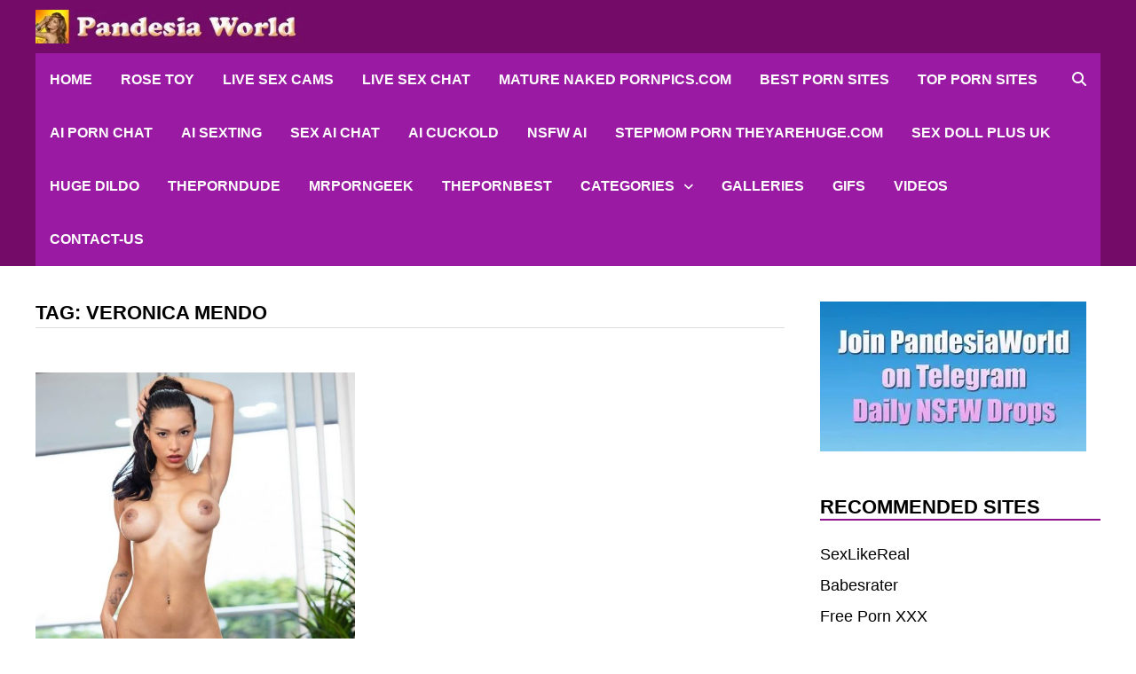

--- FILE ---
content_type: text/html; charset=UTF-8
request_url: https://www.pandesiaworld.com/tag/veronica-mendo/
body_size: 21488
content:
<!doctype html>
<html lang="en-US" prefix="og: https://ogp.me/ns#">
<head>
<meta charset="UTF-8">
<meta http-equiv="Content-Language" content="en-US">
<meta name="viewport" content="width=device-width, initial-scale=1">
<link rel="profile" href="https://gmpg.org/xfn/11">
<meta name="keywords" content="nude celebs, nude influencers, hot naked girls, sexy naked women,topless models,nude babes, busty babes, nude tiktok,boobs gifs, nude pics, free porn videos, pornstar, big natural tits, natural boobs, reddit nudes, big tit models, erotic girls, big cleavage, busty pornstars, busty milf, metart, femjoy, brazzers, sexy boobs, nude art"> 
<meta name="robots" content="index, follow"> 
<meta name="googlebot" content="index, follow">
<meta name="author" content="Pandesia World">
<meta name="google-site-verification" content="RoH6y_UrZtm5M2L_tVDZTDmzezcTbjdHTDqIbHd9qcA"> 
<meta name="yandex-verification" content="d0dff645b48a0a98">
<meta name="ahrefs-site-verification" content="454d4c6e718778d7a0fa8dfce88017f43cb179c9fcfff497bc94c1fa634adfd9">
<script>
(function(){
function hasCookie(name){
return document.cookie.split('; ').some(function(p){ return p.indexOf(name + '=') === 0; });
}
function setSessionFlag(k,v){ try { sessionStorage.setItem(k,v); } catch(e){} }
function getSessionFlag(k){ try { return sessionStorage.getItem(k); } catch(e){ return null; } }
// If already marked UK, always go to restricted page
if (hasCookie("pw_block_uk")) {
if (location.href.indexOf("https://www.pandesiaworld.com/access-restricted/") !== 0) {
location.replace("https://www.pandesiaworld.com/access-restricted/");
}
return;
}
// Avoid infinite reload loops
var reloadedKey = "pw_uk_reload_done";
var alreadyReloaded = (getSessionFlag(reloadedKey) === "1");
fetch("https://www.pandesiaworld.com/?pw_geo_check=1", { credentials:"include", cache:"no-store" })
.then(function(r){ return r.json(); })
.then(function(data){
if (data && data.is_uk) {
// UK detected
if (!alreadyReloaded) {
// Reload once so WP Fastest Cache sees the cookie and bypasses cache on next load
setSessionFlag(reloadedKey, "1");
location.reload();
} else {
// After reload, redirect
location.replace("https://www.pandesiaworld.com/access-restricted/");
}
}
})
.catch(function(){ /* fail open */ });
})();
</script>
<!-- Search Engine Optimization by Rank Math - https://rankmath.com/ -->
<title>Veronica Mendo Pandesia World</title>
<meta name="description" content="Veronica Mendo"/>
<meta name="robots" content="follow, index, max-snippet:-1, max-video-preview:-1, max-image-preview:large"/>
<link rel="canonical" href="https://www.pandesiaworld.com/tag/veronica-mendo/" />
<meta property="og:locale" content="en_US" />
<meta property="og:type" content="article" />
<meta property="og:title" content="Veronica Mendo Pandesia World" />
<meta property="og:description" content="Veronica Mendo" />
<meta property="og:url" content="https://www.pandesiaworld.com/tag/veronica-mendo/" />
<meta property="og:site_name" content="Pandesia World" />
<meta property="og:image" content="https://www.pandesiaworld.com/wp-content/uploads/2022/05/pw-social-rank.jpg" />
<meta property="og:image:secure_url" content="https://www.pandesiaworld.com/wp-content/uploads/2022/05/pw-social-rank.jpg" />
<meta property="og:image:width" content="1200" />
<meta property="og:image:height" content="630" />
<meta property="og:image:alt" content="pw-social-rank" />
<meta property="og:image:type" content="image/jpeg" />
<meta name="twitter:card" content="summary_large_image" />
<meta name="twitter:title" content="Veronica Mendo Pandesia World" />
<meta name="twitter:description" content="Veronica Mendo" />
<meta name="twitter:site" content="@PandesiaWorld" />
<meta name="twitter:image" content="https://www.pandesiaworld.com/wp-content/uploads/2022/05/pw-social-rank.jpg" />
<meta name="twitter:label1" content="Posts" />
<meta name="twitter:data1" content="1" />
<script type="application/ld+json" class="rank-math-schema">{"@context":"https://schema.org","@graph":[{"@type":"Person","@id":"https://www.pandesiaworld.com/#person","name":"pandesian","sameAs":["https://twitter.com/PandesiaWorld"],"image":{"@type":"ImageObject","@id":"https://www.pandesiaworld.com/#logo","url":"https://www.pandesiaworld.com/wp-content/uploads/2021/07/cropped-pw-site-icon-512.jpg","contentUrl":"https://www.pandesiaworld.com/wp-content/uploads/2021/07/cropped-pw-site-icon-512.jpg","caption":"Pandesia World","inLanguage":"en-US","width":"512","height":"512"}},{"@type":"WebSite","@id":"https://www.pandesiaworld.com/#website","url":"https://www.pandesiaworld.com","name":"Pandesia World","publisher":{"@id":"https://www.pandesiaworld.com/#person"},"inLanguage":"en-US"},{"@type":"CollectionPage","@id":"https://www.pandesiaworld.com/tag/veronica-mendo/#webpage","url":"https://www.pandesiaworld.com/tag/veronica-mendo/","name":"Veronica Mendo Pandesia World","isPartOf":{"@id":"https://www.pandesiaworld.com/#website"},"inLanguage":"en-US"}]}</script>
<!-- /Rank Math WordPress SEO plugin -->
<link rel="alternate" type="application/rss+xml" title="Pandesia World &raquo; Feed" href="https://www.pandesiaworld.com/feed/" />
<link rel="alternate" type="application/rss+xml" title="Pandesia World &raquo; Comments Feed" href="https://www.pandesiaworld.com/comments/feed/" />
<link rel="alternate" type="application/rss+xml" title="Pandesia World &raquo; Veronica Mendo Tag Feed" href="https://www.pandesiaworld.com/tag/veronica-mendo/feed/" />
<style id='wp-img-auto-sizes-contain-inline-css' type='text/css'>
img:is([sizes=auto i],[sizes^="auto," i]){contain-intrinsic-size:3000px 1500px}
/*# sourceURL=wp-img-auto-sizes-contain-inline-css */
</style>
<style id='wp-block-library-inline-css' type='text/css'>
:root{--wp-block-synced-color:#7a00df;--wp-block-synced-color--rgb:122,0,223;--wp-bound-block-color:var(--wp-block-synced-color);--wp-editor-canvas-background:#ddd;--wp-admin-theme-color:#007cba;--wp-admin-theme-color--rgb:0,124,186;--wp-admin-theme-color-darker-10:#006ba1;--wp-admin-theme-color-darker-10--rgb:0,107,160.5;--wp-admin-theme-color-darker-20:#005a87;--wp-admin-theme-color-darker-20--rgb:0,90,135;--wp-admin-border-width-focus:2px}@media (min-resolution:192dpi){:root{--wp-admin-border-width-focus:1.5px}}.wp-element-button{cursor:pointer}:root .has-very-light-gray-background-color{background-color:#eee}:root .has-very-dark-gray-background-color{background-color:#313131}:root .has-very-light-gray-color{color:#eee}:root .has-very-dark-gray-color{color:#313131}:root .has-vivid-green-cyan-to-vivid-cyan-blue-gradient-background{background:linear-gradient(135deg,#00d084,#0693e3)}:root .has-purple-crush-gradient-background{background:linear-gradient(135deg,#34e2e4,#4721fb 50%,#ab1dfe)}:root .has-hazy-dawn-gradient-background{background:linear-gradient(135deg,#faaca8,#dad0ec)}:root .has-subdued-olive-gradient-background{background:linear-gradient(135deg,#fafae1,#67a671)}:root .has-atomic-cream-gradient-background{background:linear-gradient(135deg,#fdd79a,#004a59)}:root .has-nightshade-gradient-background{background:linear-gradient(135deg,#330968,#31cdcf)}:root .has-midnight-gradient-background{background:linear-gradient(135deg,#020381,#2874fc)}:root{--wp--preset--font-size--normal:16px;--wp--preset--font-size--huge:42px}.has-regular-font-size{font-size:1em}.has-larger-font-size{font-size:2.625em}.has-normal-font-size{font-size:var(--wp--preset--font-size--normal)}.has-huge-font-size{font-size:var(--wp--preset--font-size--huge)}.has-text-align-center{text-align:center}.has-text-align-left{text-align:left}.has-text-align-right{text-align:right}.has-fit-text{white-space:nowrap!important}#end-resizable-editor-section{display:none}.aligncenter{clear:both}.items-justified-left{justify-content:flex-start}.items-justified-center{justify-content:center}.items-justified-right{justify-content:flex-end}.items-justified-space-between{justify-content:space-between}.screen-reader-text{border:0;clip-path:inset(50%);height:1px;margin:-1px;overflow:hidden;padding:0;position:absolute;width:1px;word-wrap:normal!important}.screen-reader-text:focus{background-color:#ddd;clip-path:none;color:#444;display:block;font-size:1em;height:auto;left:5px;line-height:normal;padding:15px 23px 14px;text-decoration:none;top:5px;width:auto;z-index:100000}html :where(.has-border-color){border-style:solid}html :where([style*=border-top-color]){border-top-style:solid}html :where([style*=border-right-color]){border-right-style:solid}html :where([style*=border-bottom-color]){border-bottom-style:solid}html :where([style*=border-left-color]){border-left-style:solid}html :where([style*=border-width]){border-style:solid}html :where([style*=border-top-width]){border-top-style:solid}html :where([style*=border-right-width]){border-right-style:solid}html :where([style*=border-bottom-width]){border-bottom-style:solid}html :where([style*=border-left-width]){border-left-style:solid}html :where(img[class*=wp-image-]){height:auto;max-width:100%}:where(figure){margin:0 0 1em}html :where(.is-position-sticky){--wp-admin--admin-bar--position-offset:var(--wp-admin--admin-bar--height,0px)}@media screen and (max-width:600px){html :where(.is-position-sticky){--wp-admin--admin-bar--position-offset:0px}}
/*# sourceURL=wp-block-library-inline-css */
</style><style id='wp-block-group-inline-css' type='text/css'>
.wp-block-group{box-sizing:border-box}:where(.wp-block-group.wp-block-group-is-layout-constrained){position:relative}
/*# sourceURL=https://www.pandesiaworld.com/wp-includes/blocks/group/style.min.css */
</style>
<style id='wp-block-group-theme-inline-css' type='text/css'>
:where(.wp-block-group.has-background){padding:1.25em 2.375em}
/*# sourceURL=https://www.pandesiaworld.com/wp-includes/blocks/group/theme.min.css */
</style>
<style id='wp-block-paragraph-inline-css' type='text/css'>
.is-small-text{font-size:.875em}.is-regular-text{font-size:1em}.is-large-text{font-size:2.25em}.is-larger-text{font-size:3em}.has-drop-cap:not(:focus):first-letter{float:left;font-size:8.4em;font-style:normal;font-weight:100;line-height:.68;margin:.05em .1em 0 0;text-transform:uppercase}body.rtl .has-drop-cap:not(:focus):first-letter{float:none;margin-left:.1em}p.has-drop-cap.has-background{overflow:hidden}:root :where(p.has-background){padding:1.25em 2.375em}:where(p.has-text-color:not(.has-link-color)) a{color:inherit}p.has-text-align-left[style*="writing-mode:vertical-lr"],p.has-text-align-right[style*="writing-mode:vertical-rl"]{rotate:180deg}
/*# sourceURL=https://www.pandesiaworld.com/wp-includes/blocks/paragraph/style.min.css */
</style>
<style id='wp-block-social-links-inline-css' type='text/css'>
.wp-block-social-links{background:none;box-sizing:border-box;margin-left:0;padding-left:0;padding-right:0;text-indent:0}.wp-block-social-links .wp-social-link a,.wp-block-social-links .wp-social-link a:hover{border-bottom:0;box-shadow:none;text-decoration:none}.wp-block-social-links .wp-social-link svg{height:1em;width:1em}.wp-block-social-links .wp-social-link span:not(.screen-reader-text){font-size:.65em;margin-left:.5em;margin-right:.5em}.wp-block-social-links.has-small-icon-size{font-size:16px}.wp-block-social-links,.wp-block-social-links.has-normal-icon-size{font-size:24px}.wp-block-social-links.has-large-icon-size{font-size:36px}.wp-block-social-links.has-huge-icon-size{font-size:48px}.wp-block-social-links.aligncenter{display:flex;justify-content:center}.wp-block-social-links.alignright{justify-content:flex-end}.wp-block-social-link{border-radius:9999px;display:block}@media not (prefers-reduced-motion){.wp-block-social-link{transition:transform .1s ease}}.wp-block-social-link{height:auto}.wp-block-social-link a{align-items:center;display:flex;line-height:0}.wp-block-social-link:hover{transform:scale(1.1)}.wp-block-social-links .wp-block-social-link.wp-social-link{display:inline-block;margin:0;padding:0}.wp-block-social-links .wp-block-social-link.wp-social-link .wp-block-social-link-anchor,.wp-block-social-links .wp-block-social-link.wp-social-link .wp-block-social-link-anchor svg,.wp-block-social-links .wp-block-social-link.wp-social-link .wp-block-social-link-anchor:active,.wp-block-social-links .wp-block-social-link.wp-social-link .wp-block-social-link-anchor:hover,.wp-block-social-links .wp-block-social-link.wp-social-link .wp-block-social-link-anchor:visited{color:currentColor;fill:currentColor}:where(.wp-block-social-links:not(.is-style-logos-only)) .wp-social-link{background-color:#f0f0f0;color:#444}:where(.wp-block-social-links:not(.is-style-logos-only)) .wp-social-link-amazon{background-color:#f90;color:#fff}:where(.wp-block-social-links:not(.is-style-logos-only)) .wp-social-link-bandcamp{background-color:#1ea0c3;color:#fff}:where(.wp-block-social-links:not(.is-style-logos-only)) .wp-social-link-behance{background-color:#0757fe;color:#fff}:where(.wp-block-social-links:not(.is-style-logos-only)) .wp-social-link-bluesky{background-color:#0a7aff;color:#fff}:where(.wp-block-social-links:not(.is-style-logos-only)) .wp-social-link-codepen{background-color:#1e1f26;color:#fff}:where(.wp-block-social-links:not(.is-style-logos-only)) .wp-social-link-deviantart{background-color:#02e49b;color:#fff}:where(.wp-block-social-links:not(.is-style-logos-only)) .wp-social-link-discord{background-color:#5865f2;color:#fff}:where(.wp-block-social-links:not(.is-style-logos-only)) .wp-social-link-dribbble{background-color:#e94c89;color:#fff}:where(.wp-block-social-links:not(.is-style-logos-only)) .wp-social-link-dropbox{background-color:#4280ff;color:#fff}:where(.wp-block-social-links:not(.is-style-logos-only)) .wp-social-link-etsy{background-color:#f45800;color:#fff}:where(.wp-block-social-links:not(.is-style-logos-only)) .wp-social-link-facebook{background-color:#0866ff;color:#fff}:where(.wp-block-social-links:not(.is-style-logos-only)) .wp-social-link-fivehundredpx{background-color:#000;color:#fff}:where(.wp-block-social-links:not(.is-style-logos-only)) .wp-social-link-flickr{background-color:#0461dd;color:#fff}:where(.wp-block-social-links:not(.is-style-logos-only)) .wp-social-link-foursquare{background-color:#e65678;color:#fff}:where(.wp-block-social-links:not(.is-style-logos-only)) .wp-social-link-github{background-color:#24292d;color:#fff}:where(.wp-block-social-links:not(.is-style-logos-only)) .wp-social-link-goodreads{background-color:#eceadd;color:#382110}:where(.wp-block-social-links:not(.is-style-logos-only)) .wp-social-link-google{background-color:#ea4434;color:#fff}:where(.wp-block-social-links:not(.is-style-logos-only)) .wp-social-link-gravatar{background-color:#1d4fc4;color:#fff}:where(.wp-block-social-links:not(.is-style-logos-only)) .wp-social-link-instagram{background-color:#f00075;color:#fff}:where(.wp-block-social-links:not(.is-style-logos-only)) .wp-social-link-lastfm{background-color:#e21b24;color:#fff}:where(.wp-block-social-links:not(.is-style-logos-only)) .wp-social-link-linkedin{background-color:#0d66c2;color:#fff}:where(.wp-block-social-links:not(.is-style-logos-only)) .wp-social-link-mastodon{background-color:#3288d4;color:#fff}:where(.wp-block-social-links:not(.is-style-logos-only)) .wp-social-link-medium{background-color:#000;color:#fff}:where(.wp-block-social-links:not(.is-style-logos-only)) .wp-social-link-meetup{background-color:#f6405f;color:#fff}:where(.wp-block-social-links:not(.is-style-logos-only)) .wp-social-link-patreon{background-color:#000;color:#fff}:where(.wp-block-social-links:not(.is-style-logos-only)) .wp-social-link-pinterest{background-color:#e60122;color:#fff}:where(.wp-block-social-links:not(.is-style-logos-only)) .wp-social-link-pocket{background-color:#ef4155;color:#fff}:where(.wp-block-social-links:not(.is-style-logos-only)) .wp-social-link-reddit{background-color:#ff4500;color:#fff}:where(.wp-block-social-links:not(.is-style-logos-only)) .wp-social-link-skype{background-color:#0478d7;color:#fff}:where(.wp-block-social-links:not(.is-style-logos-only)) .wp-social-link-snapchat{background-color:#fefc00;color:#fff;stroke:#000}:where(.wp-block-social-links:not(.is-style-logos-only)) .wp-social-link-soundcloud{background-color:#ff5600;color:#fff}:where(.wp-block-social-links:not(.is-style-logos-only)) .wp-social-link-spotify{background-color:#1bd760;color:#fff}:where(.wp-block-social-links:not(.is-style-logos-only)) .wp-social-link-telegram{background-color:#2aabee;color:#fff}:where(.wp-block-social-links:not(.is-style-logos-only)) .wp-social-link-threads{background-color:#000;color:#fff}:where(.wp-block-social-links:not(.is-style-logos-only)) .wp-social-link-tiktok{background-color:#000;color:#fff}:where(.wp-block-social-links:not(.is-style-logos-only)) .wp-social-link-tumblr{background-color:#011835;color:#fff}:where(.wp-block-social-links:not(.is-style-logos-only)) .wp-social-link-twitch{background-color:#6440a4;color:#fff}:where(.wp-block-social-links:not(.is-style-logos-only)) .wp-social-link-twitter{background-color:#1da1f2;color:#fff}:where(.wp-block-social-links:not(.is-style-logos-only)) .wp-social-link-vimeo{background-color:#1eb7ea;color:#fff}:where(.wp-block-social-links:not(.is-style-logos-only)) .wp-social-link-vk{background-color:#4680c2;color:#fff}:where(.wp-block-social-links:not(.is-style-logos-only)) .wp-social-link-wordpress{background-color:#3499cd;color:#fff}:where(.wp-block-social-links:not(.is-style-logos-only)) .wp-social-link-whatsapp{background-color:#25d366;color:#fff}:where(.wp-block-social-links:not(.is-style-logos-only)) .wp-social-link-x{background-color:#000;color:#fff}:where(.wp-block-social-links:not(.is-style-logos-only)) .wp-social-link-yelp{background-color:#d32422;color:#fff}:where(.wp-block-social-links:not(.is-style-logos-only)) .wp-social-link-youtube{background-color:red;color:#fff}:where(.wp-block-social-links.is-style-logos-only) .wp-social-link{background:none}:where(.wp-block-social-links.is-style-logos-only) .wp-social-link svg{height:1.25em;width:1.25em}:where(.wp-block-social-links.is-style-logos-only) .wp-social-link-amazon{color:#f90}:where(.wp-block-social-links.is-style-logos-only) .wp-social-link-bandcamp{color:#1ea0c3}:where(.wp-block-social-links.is-style-logos-only) .wp-social-link-behance{color:#0757fe}:where(.wp-block-social-links.is-style-logos-only) .wp-social-link-bluesky{color:#0a7aff}:where(.wp-block-social-links.is-style-logos-only) .wp-social-link-codepen{color:#1e1f26}:where(.wp-block-social-links.is-style-logos-only) .wp-social-link-deviantart{color:#02e49b}:where(.wp-block-social-links.is-style-logos-only) .wp-social-link-discord{color:#5865f2}:where(.wp-block-social-links.is-style-logos-only) .wp-social-link-dribbble{color:#e94c89}:where(.wp-block-social-links.is-style-logos-only) .wp-social-link-dropbox{color:#4280ff}:where(.wp-block-social-links.is-style-logos-only) .wp-social-link-etsy{color:#f45800}:where(.wp-block-social-links.is-style-logos-only) .wp-social-link-facebook{color:#0866ff}:where(.wp-block-social-links.is-style-logos-only) .wp-social-link-fivehundredpx{color:#000}:where(.wp-block-social-links.is-style-logos-only) .wp-social-link-flickr{color:#0461dd}:where(.wp-block-social-links.is-style-logos-only) .wp-social-link-foursquare{color:#e65678}:where(.wp-block-social-links.is-style-logos-only) .wp-social-link-github{color:#24292d}:where(.wp-block-social-links.is-style-logos-only) .wp-social-link-goodreads{color:#382110}:where(.wp-block-social-links.is-style-logos-only) .wp-social-link-google{color:#ea4434}:where(.wp-block-social-links.is-style-logos-only) .wp-social-link-gravatar{color:#1d4fc4}:where(.wp-block-social-links.is-style-logos-only) .wp-social-link-instagram{color:#f00075}:where(.wp-block-social-links.is-style-logos-only) .wp-social-link-lastfm{color:#e21b24}:where(.wp-block-social-links.is-style-logos-only) .wp-social-link-linkedin{color:#0d66c2}:where(.wp-block-social-links.is-style-logos-only) .wp-social-link-mastodon{color:#3288d4}:where(.wp-block-social-links.is-style-logos-only) .wp-social-link-medium{color:#000}:where(.wp-block-social-links.is-style-logos-only) .wp-social-link-meetup{color:#f6405f}:where(.wp-block-social-links.is-style-logos-only) .wp-social-link-patreon{color:#000}:where(.wp-block-social-links.is-style-logos-only) .wp-social-link-pinterest{color:#e60122}:where(.wp-block-social-links.is-style-logos-only) .wp-social-link-pocket{color:#ef4155}:where(.wp-block-social-links.is-style-logos-only) .wp-social-link-reddit{color:#ff4500}:where(.wp-block-social-links.is-style-logos-only) .wp-social-link-skype{color:#0478d7}:where(.wp-block-social-links.is-style-logos-only) .wp-social-link-snapchat{color:#fff;stroke:#000}:where(.wp-block-social-links.is-style-logos-only) .wp-social-link-soundcloud{color:#ff5600}:where(.wp-block-social-links.is-style-logos-only) .wp-social-link-spotify{color:#1bd760}:where(.wp-block-social-links.is-style-logos-only) .wp-social-link-telegram{color:#2aabee}:where(.wp-block-social-links.is-style-logos-only) .wp-social-link-threads{color:#000}:where(.wp-block-social-links.is-style-logos-only) .wp-social-link-tiktok{color:#000}:where(.wp-block-social-links.is-style-logos-only) .wp-social-link-tumblr{color:#011835}:where(.wp-block-social-links.is-style-logos-only) .wp-social-link-twitch{color:#6440a4}:where(.wp-block-social-links.is-style-logos-only) .wp-social-link-twitter{color:#1da1f2}:where(.wp-block-social-links.is-style-logos-only) .wp-social-link-vimeo{color:#1eb7ea}:where(.wp-block-social-links.is-style-logos-only) .wp-social-link-vk{color:#4680c2}:where(.wp-block-social-links.is-style-logos-only) .wp-social-link-whatsapp{color:#25d366}:where(.wp-block-social-links.is-style-logos-only) .wp-social-link-wordpress{color:#3499cd}:where(.wp-block-social-links.is-style-logos-only) .wp-social-link-x{color:#000}:where(.wp-block-social-links.is-style-logos-only) .wp-social-link-yelp{color:#d32422}:where(.wp-block-social-links.is-style-logos-only) .wp-social-link-youtube{color:red}.wp-block-social-links.is-style-pill-shape .wp-social-link{width:auto}:root :where(.wp-block-social-links .wp-social-link a){padding:.25em}:root :where(.wp-block-social-links.is-style-logos-only .wp-social-link a){padding:0}:root :where(.wp-block-social-links.is-style-pill-shape .wp-social-link a){padding-left:.6666666667em;padding-right:.6666666667em}.wp-block-social-links:not(.has-icon-color):not(.has-icon-background-color) .wp-social-link-snapchat .wp-block-social-link-label{color:#000}
/*# sourceURL=https://www.pandesiaworld.com/wp-includes/blocks/social-links/style.min.css */
</style>
<style id='global-styles-inline-css' type='text/css'>
:root{--wp--preset--aspect-ratio--square: 1;--wp--preset--aspect-ratio--4-3: 4/3;--wp--preset--aspect-ratio--3-4: 3/4;--wp--preset--aspect-ratio--3-2: 3/2;--wp--preset--aspect-ratio--2-3: 2/3;--wp--preset--aspect-ratio--16-9: 16/9;--wp--preset--aspect-ratio--9-16: 9/16;--wp--preset--color--black: #000000;--wp--preset--color--cyan-bluish-gray: #abb8c3;--wp--preset--color--white: #ffffff;--wp--preset--color--pale-pink: #f78da7;--wp--preset--color--vivid-red: #cf2e2e;--wp--preset--color--luminous-vivid-orange: #ff6900;--wp--preset--color--luminous-vivid-amber: #fcb900;--wp--preset--color--light-green-cyan: #7bdcb5;--wp--preset--color--vivid-green-cyan: #00d084;--wp--preset--color--pale-cyan-blue: #8ed1fc;--wp--preset--color--vivid-cyan-blue: #0693e3;--wp--preset--color--vivid-purple: #9b51e0;--wp--preset--gradient--vivid-cyan-blue-to-vivid-purple: linear-gradient(135deg,rgb(6,147,227) 0%,rgb(155,81,224) 100%);--wp--preset--gradient--light-green-cyan-to-vivid-green-cyan: linear-gradient(135deg,rgb(122,220,180) 0%,rgb(0,208,130) 100%);--wp--preset--gradient--luminous-vivid-amber-to-luminous-vivid-orange: linear-gradient(135deg,rgb(252,185,0) 0%,rgb(255,105,0) 100%);--wp--preset--gradient--luminous-vivid-orange-to-vivid-red: linear-gradient(135deg,rgb(255,105,0) 0%,rgb(207,46,46) 100%);--wp--preset--gradient--very-light-gray-to-cyan-bluish-gray: linear-gradient(135deg,rgb(238,238,238) 0%,rgb(169,184,195) 100%);--wp--preset--gradient--cool-to-warm-spectrum: linear-gradient(135deg,rgb(74,234,220) 0%,rgb(151,120,209) 20%,rgb(207,42,186) 40%,rgb(238,44,130) 60%,rgb(251,105,98) 80%,rgb(254,248,76) 100%);--wp--preset--gradient--blush-light-purple: linear-gradient(135deg,rgb(255,206,236) 0%,rgb(152,150,240) 100%);--wp--preset--gradient--blush-bordeaux: linear-gradient(135deg,rgb(254,205,165) 0%,rgb(254,45,45) 50%,rgb(107,0,62) 100%);--wp--preset--gradient--luminous-dusk: linear-gradient(135deg,rgb(255,203,112) 0%,rgb(199,81,192) 50%,rgb(65,88,208) 100%);--wp--preset--gradient--pale-ocean: linear-gradient(135deg,rgb(255,245,203) 0%,rgb(182,227,212) 50%,rgb(51,167,181) 100%);--wp--preset--gradient--electric-grass: linear-gradient(135deg,rgb(202,248,128) 0%,rgb(113,206,126) 100%);--wp--preset--gradient--midnight: linear-gradient(135deg,rgb(2,3,129) 0%,rgb(40,116,252) 100%);--wp--preset--font-size--small: 13px;--wp--preset--font-size--medium: 20px;--wp--preset--font-size--large: 36px;--wp--preset--font-size--x-large: 42px;--wp--preset--spacing--20: 0.44rem;--wp--preset--spacing--30: 0.67rem;--wp--preset--spacing--40: 1rem;--wp--preset--spacing--50: 1.5rem;--wp--preset--spacing--60: 2.25rem;--wp--preset--spacing--70: 3.38rem;--wp--preset--spacing--80: 5.06rem;--wp--preset--shadow--natural: 6px 6px 9px rgba(0, 0, 0, 0.2);--wp--preset--shadow--deep: 12px 12px 50px rgba(0, 0, 0, 0.4);--wp--preset--shadow--sharp: 6px 6px 0px rgba(0, 0, 0, 0.2);--wp--preset--shadow--outlined: 6px 6px 0px -3px rgb(255, 255, 255), 6px 6px rgb(0, 0, 0);--wp--preset--shadow--crisp: 6px 6px 0px rgb(0, 0, 0);}:where(.is-layout-flex){gap: 0.5em;}:where(.is-layout-grid){gap: 0.5em;}body .is-layout-flex{display: flex;}.is-layout-flex{flex-wrap: wrap;align-items: center;}.is-layout-flex > :is(*, div){margin: 0;}body .is-layout-grid{display: grid;}.is-layout-grid > :is(*, div){margin: 0;}:where(.wp-block-columns.is-layout-flex){gap: 2em;}:where(.wp-block-columns.is-layout-grid){gap: 2em;}:where(.wp-block-post-template.is-layout-flex){gap: 1.25em;}:where(.wp-block-post-template.is-layout-grid){gap: 1.25em;}.has-black-color{color: var(--wp--preset--color--black) !important;}.has-cyan-bluish-gray-color{color: var(--wp--preset--color--cyan-bluish-gray) !important;}.has-white-color{color: var(--wp--preset--color--white) !important;}.has-pale-pink-color{color: var(--wp--preset--color--pale-pink) !important;}.has-vivid-red-color{color: var(--wp--preset--color--vivid-red) !important;}.has-luminous-vivid-orange-color{color: var(--wp--preset--color--luminous-vivid-orange) !important;}.has-luminous-vivid-amber-color{color: var(--wp--preset--color--luminous-vivid-amber) !important;}.has-light-green-cyan-color{color: var(--wp--preset--color--light-green-cyan) !important;}.has-vivid-green-cyan-color{color: var(--wp--preset--color--vivid-green-cyan) !important;}.has-pale-cyan-blue-color{color: var(--wp--preset--color--pale-cyan-blue) !important;}.has-vivid-cyan-blue-color{color: var(--wp--preset--color--vivid-cyan-blue) !important;}.has-vivid-purple-color{color: var(--wp--preset--color--vivid-purple) !important;}.has-black-background-color{background-color: var(--wp--preset--color--black) !important;}.has-cyan-bluish-gray-background-color{background-color: var(--wp--preset--color--cyan-bluish-gray) !important;}.has-white-background-color{background-color: var(--wp--preset--color--white) !important;}.has-pale-pink-background-color{background-color: var(--wp--preset--color--pale-pink) !important;}.has-vivid-red-background-color{background-color: var(--wp--preset--color--vivid-red) !important;}.has-luminous-vivid-orange-background-color{background-color: var(--wp--preset--color--luminous-vivid-orange) !important;}.has-luminous-vivid-amber-background-color{background-color: var(--wp--preset--color--luminous-vivid-amber) !important;}.has-light-green-cyan-background-color{background-color: var(--wp--preset--color--light-green-cyan) !important;}.has-vivid-green-cyan-background-color{background-color: var(--wp--preset--color--vivid-green-cyan) !important;}.has-pale-cyan-blue-background-color{background-color: var(--wp--preset--color--pale-cyan-blue) !important;}.has-vivid-cyan-blue-background-color{background-color: var(--wp--preset--color--vivid-cyan-blue) !important;}.has-vivid-purple-background-color{background-color: var(--wp--preset--color--vivid-purple) !important;}.has-black-border-color{border-color: var(--wp--preset--color--black) !important;}.has-cyan-bluish-gray-border-color{border-color: var(--wp--preset--color--cyan-bluish-gray) !important;}.has-white-border-color{border-color: var(--wp--preset--color--white) !important;}.has-pale-pink-border-color{border-color: var(--wp--preset--color--pale-pink) !important;}.has-vivid-red-border-color{border-color: var(--wp--preset--color--vivid-red) !important;}.has-luminous-vivid-orange-border-color{border-color: var(--wp--preset--color--luminous-vivid-orange) !important;}.has-luminous-vivid-amber-border-color{border-color: var(--wp--preset--color--luminous-vivid-amber) !important;}.has-light-green-cyan-border-color{border-color: var(--wp--preset--color--light-green-cyan) !important;}.has-vivid-green-cyan-border-color{border-color: var(--wp--preset--color--vivid-green-cyan) !important;}.has-pale-cyan-blue-border-color{border-color: var(--wp--preset--color--pale-cyan-blue) !important;}.has-vivid-cyan-blue-border-color{border-color: var(--wp--preset--color--vivid-cyan-blue) !important;}.has-vivid-purple-border-color{border-color: var(--wp--preset--color--vivid-purple) !important;}.has-vivid-cyan-blue-to-vivid-purple-gradient-background{background: var(--wp--preset--gradient--vivid-cyan-blue-to-vivid-purple) !important;}.has-light-green-cyan-to-vivid-green-cyan-gradient-background{background: var(--wp--preset--gradient--light-green-cyan-to-vivid-green-cyan) !important;}.has-luminous-vivid-amber-to-luminous-vivid-orange-gradient-background{background: var(--wp--preset--gradient--luminous-vivid-amber-to-luminous-vivid-orange) !important;}.has-luminous-vivid-orange-to-vivid-red-gradient-background{background: var(--wp--preset--gradient--luminous-vivid-orange-to-vivid-red) !important;}.has-very-light-gray-to-cyan-bluish-gray-gradient-background{background: var(--wp--preset--gradient--very-light-gray-to-cyan-bluish-gray) !important;}.has-cool-to-warm-spectrum-gradient-background{background: var(--wp--preset--gradient--cool-to-warm-spectrum) !important;}.has-blush-light-purple-gradient-background{background: var(--wp--preset--gradient--blush-light-purple) !important;}.has-blush-bordeaux-gradient-background{background: var(--wp--preset--gradient--blush-bordeaux) !important;}.has-luminous-dusk-gradient-background{background: var(--wp--preset--gradient--luminous-dusk) !important;}.has-pale-ocean-gradient-background{background: var(--wp--preset--gradient--pale-ocean) !important;}.has-electric-grass-gradient-background{background: var(--wp--preset--gradient--electric-grass) !important;}.has-midnight-gradient-background{background: var(--wp--preset--gradient--midnight) !important;}.has-small-font-size{font-size: var(--wp--preset--font-size--small) !important;}.has-medium-font-size{font-size: var(--wp--preset--font-size--medium) !important;}.has-large-font-size{font-size: var(--wp--preset--font-size--large) !important;}.has-x-large-font-size{font-size: var(--wp--preset--font-size--x-large) !important;}
/*# sourceURL=global-styles-inline-css */
</style>
<style id='classic-theme-styles-inline-css' type='text/css'>
/*! This file is auto-generated */
.wp-block-button__link{color:#fff;background-color:#32373c;border-radius:9999px;box-shadow:none;text-decoration:none;padding:calc(.667em + 2px) calc(1.333em + 2px);font-size:1.125em}.wp-block-file__button{background:#32373c;color:#fff;text-decoration:none}
/*# sourceURL=/wp-includes/css/classic-themes.min.css */
</style>
<!-- <link rel='stylesheet' id='font-awesome-css' href='https://www.pandesiaworld.com/wp-content/themes/bam-pro/assets/fonts/css/all.min.css?ver=6.7.2' type='text/css' media='all' /> -->
<!-- <link rel='stylesheet' id='bam-style-css' href='https://www.pandesiaworld.com/wp-content/themes/bam-pro/style.css?ver=1.4.3' type='text/css' media='all' /> -->
<link rel="stylesheet" type="text/css" href="//www.pandesiaworld.com/wp-content/cache/wpfc-minified/2fummn4l/dq1xh.css" media="all"/>
<link rel="https://api.w.org/" href="https://www.pandesiaworld.com/wp-json/" /><link rel="alternate" title="JSON" type="application/json" href="https://www.pandesiaworld.com/wp-json/wp/v2/tags/26220" /><link rel="EditURI" type="application/rsd+xml" title="RSD" href="https://www.pandesiaworld.com/xmlrpc.php?rsd" />
<meta name="generator" content="WordPress 6.9" />
<!-- GA Google Analytics @ https://m0n.co/ga -->
<script async src="https://www.googletagmanager.com/gtag/js?id=G-SK8MC6K2LB"></script>
<script>
window.dataLayer = window.dataLayer || [];
function gtag(){dataLayer.push(arguments);}
gtag('js', new Date());
gtag('config', 'G-SK8MC6K2LB');
</script>
<link rel="preconnect" href="https://www.redgifs.com" crossorigin>
<link rel="preconnect" href="https://www.pornhub.com" crossorigin>
<link rel="preconnect" href="https://www.xvideos.com" crossorigin>
<link rel="preconnect" href="https://www.eporner.com" crossorigin>
<link rel="preconnect" href="https://www.spankbang.com" crossorigin>
<style type="text/css">
.site-title,
.site-description {
position: absolute;
clip: rect(1px, 1px, 1px, 1px);
display: none;
}
</style>
<link rel="icon" href="https://www.pandesiaworld.com/wp-content/uploads/2021/07/cropped-pw-site-icon-512-32x32.jpg" sizes="32x32" />
<link rel="icon" href="https://www.pandesiaworld.com/wp-content/uploads/2021/07/cropped-pw-site-icon-512-192x192.jpg" sizes="192x192" />
<link rel="apple-touch-icon" href="https://www.pandesiaworld.com/wp-content/uploads/2021/07/cropped-pw-site-icon-512-180x180.jpg" />
<meta name="msapplication-TileImage" content="https://www.pandesiaworld.com/wp-content/uploads/2021/07/cropped-pw-site-icon-512-270x270.jpg" />
<style type="text/css" id="wp-custom-css">
/* categor links */
.copyright-container {
color: #aaaaaa; /* base text color */
}
.copyright-container a {
color: #4EA8DE; /* accessible light blue */
text-decoration: underline;
font-weight: 600;
}
.cat-links {
color: #333;
font-weight: 500;
}
.cat-links a {
color: #7a1a74; /* Contrast-safe purple */
font-weight: 700;
text-decoration: underline;
}
.cat-links a:hover {
color: #a8239b; /* Lighter on hover */
}
/* Previous- next [posts links*/
.meta-nav {
color: #333;              /* dark gray = good contrast */
font-weight: 600;         /* optional for clarity */
}
.meta-nav:hover {
color: #7a1a74;           /* same purple as links if desired */
}
/* Post comment */
#submit {
background-color: #8c1d84;  /* strong purple background */
color: #ffffff;             /* white text = 21:1 contrast */
font-weight: 700;
border: none;
padding: 0.5em 1em;
cursor: pointer;
}
#submit:hover {
background-color: #a8239b;  /* lighter on hover */
}
.comment-form a,
.comment-form a:visited {
color: #7a1a74;
text-decoration: underline;
}
.comment-form a:hover {
color: #a8239b;
}
/* Previous Post- Nest post text */
.meta-nav {
color: #0066cc !important;  /* Dark gray for better contrast */
font-weight: 600;
text-transform: uppercase;
}
/* Automatically underline all internal links inside post content */
.entry-content a[href*="pandesiaworld.com"] {
text-decoration: underline;
}
.link-grid{display:grid;gap:.5rem}
.link-grid a{display:block;text-decoration:none}
.link-grid a:hover{text-decoration:underline}
/* font css */
@font-face{
font-family:"Font Awesome 6 Free";
font-style:normal;
font-weight:900;
font-display:swap;
}
.sidebar-hubs h3 {
font-weight: 800;
text-transform: uppercase; /* optional */
letter-spacing: 0.5px;     /* optional */
}
/* Bam Pro – Mobile post title: reduce size + white space */
@media (max-width: 768px) {
/* Post title itself */
h1.entry-title,
.single-post .entry-title {
font-size: 22px;
line-height: 1.22;
margin-top: 0;
margin-bottom: 8px;
}
/* Wrapper around the title */
.single-post .entry-header {
padding-top: 6px;
padding-bottom: 6px;
margin-bottom: 6px;
}
/* Breadcrumbs / meta above title (if any) */
.single-post .breadcrumbs,
.single-post .post-meta,
.single-post .entry-meta {
margin-bottom: 4px;
}
}
/* Extra-tight spacing for very small phones */
@media (max-width: 480px) {
h1.entry-title {
margin-bottom: 6px;
}
.single-post .entry-header {
padding-top: 4px;
padding-bottom: 4px;
}
}
/* Bam Pro – remove big gap between title and first paragraph (mobile) */
@media (max-width: 768px) {
/* If theme outputs an excerpt/intro block */
.single-post .entry-summary,
.single-post .entry-content {
margin-top: 0;
padding-top: 0;
}
/* First paragraph after the title */
.single-post .entry-content > p:first-child,
.single-post .entry-summary > p:first-child {
margin-top: 0;
}
/* If the gap is created by "after header" spacing */
.single-post .entry-header {
margin-bottom: 6px; /* you can try 4px if needed */
}
}
/* Bam Pro – Mobile archive titles (home / category / tag) */
@media (max-width: 768px) {
/* Post titles in lists */
.blog .entry-title,
.archive .entry-title,
.category .entry-title,
.tag .entry-title,
.search .entry-title {
font-size: 20px;      /* from 25px */
line-height: 1.22;
margin-bottom: 6px;
}
/* Reduce space under each post item */
.blog article,
.archive article,
.category article,
.tag article {
margin-bottom: 14px;
}
/* Remove extra padding inside post cards */
.blog .entry-header,
.archive .entry-header,
.category .entry-header,
.tag .entry-header {
padding-top: 4px;
padding-bottom: 4px;
}
}
@media (max-width: 480px) {
.blog .entry-title,
.archive .entry-title,
.category .entry-title,
.tag .entry-title {
font-size: 18px;
margin-bottom: 4px;
}
.blog article,
.archive article,
.category article,
.tag article {
margin-bottom: 12px;
}
}		</style>
<style type="text/css" id="theme-custom-css">
/* Header CSS */
.container {
width: 1200px;
}
/* Color CSS */
blockquote {
border-left: 4px solid #8f1493;
}
button,
input[type="button"],
input[type="reset"],
input[type="submit"],
.wp-block-search .wp-block-search__button {
background: #8f1493;
}
.bam-readmore {
background: #8f1493;
}
.site-title a, .site-description {
color: #8f1493;
}
.site-header.default-style .main-navigation ul li a:hover {
color: #8f1493;
}
.site-header.default-style .main-navigation ul ul li a:hover {
background: #8f1493;
}
.site-header.default-style .main-navigation .current_page_item > a,
.site-header.default-style .main-navigation .current-menu-item > a,
.site-header.default-style .main-navigation .current_page_ancestor > a,
.site-header.default-style .main-navigation .current-menu-ancestor > a {
color: #8f1493;
}
.site-header.horizontal-style .main-navigation ul li a:hover {
color: #8f1493;
}
.site-header.horizontal-style .main-navigation ul ul li a:hover {
background: #8f1493;
}
.site-header.horizontal-style .main-navigation .current_page_item > a,
.site-header.horizontal-style .main-navigation .current-menu-item > a,
.site-header.horizontal-style .main-navigation .current_page_ancestor > a,
.site-header.horizontal-style .main-navigation .current-menu-ancestor > a {
color: #8f1493;
}
.posts-navigation .nav-previous a:hover,
.posts-navigation .nav-next a:hover {
color: #8f1493;
}
.post-navigation .nav-previous .post-title:hover,
.post-navigation .nav-next .post-title:hover {
color: #8f1493;
}
.pagination .page-numbers.current {
background: #8f1493;
border: 1px solid #8f1493;
color: #ffffff;
}
.pagination a.page-numbers:hover {
background: #8f1493;
border: 1px solid #8f1493;
}
.widget a:hover,
.widget ul li a:hover {
color: #8f1493;
}
.widget-title a:hover {
color: #8f1493;
}
.bm-wts-s2 .widgettitle, 
.bm-wts-s2 .is-style-bam-widget-title,
.bm-wts-s2 .widget-title,
.bm-wts-s3 .widgettitle,
.bm-wts-s3 .is-style-bam-widget-title,
.bm-wts-s3 .widget-title,
.bm-wts-s4 .bwt-container {
border-bottom-color: #8f1493;
}
.bm-wts-s4 .widget-title {
background-color: #8f1493; 
}
li.bm-tab.th-ui-state-active a {
border-bottom: 1px solid #8f1493;
}
.footer-widget-area .widget a:hover {
color: #8f1493;
}
.bms-title a:hover {
color: #8f1493;
}
.bmb-entry-title a:hover,
.bmw-grid-post .entry-title a:hover,
.bam-entry .entry-title a:hover {
color: #8f1493;
}
.related-post-meta a:hover,
.entry-meta a:hover {
color: #8f1493;
}
.related-post-meta .byline a:hover,
.entry-meta .byline a:hover {
color: #8f1493;
}
.cat-links a {
color: #8f1493;
}
.cat-links.boxed a {
background: #8f1493;
}
.tags-links a:hover {
background: #8f1493;
}
.related-post-title a:hover {
color: #8f1493;
}
.author-posts-link:hover {
color: #8f1493;
}
.comment-author a {
color: #8f1493;
}
.comment-metadata a:hover,
.comment-metadata a:focus,
.pingback .comment-edit-link:hover,
.pingback .comment-edit-link:focus {
color: #8f1493;
}
.comment-reply-link:hover,
.comment-reply-link:focus {
background: #8f1493;
}
.comment-notes a:hover,
.comment-awaiting-moderation a:hover,
.logged-in-as a:hover,
.form-allowed-tags a:hover {
color: #8f1493;
}
.required {
color: #8f1493;
}
.comment-reply-title small a:before {
color: #8f1493;
}
.wp-block-quote {
border-left: 4px solid #8f1493;
}
.wp-block-quote[style*="text-align:right"], .wp-block-quote[style*="text-align: right"] {
border-right: 4px solid #8f1493;
}
.site-info a:hover {
color: #8f1493;
}
#bam-tags a, .widget_tag_cloud .tagcloud a {
background: #8f1493;
}
.bmajax-btn:hover {
background: #8f1493;
border: 1px solid #8f1493;
}
.bam-edit-link .post-edit-link {
background: #8f1493;
}
.bmw-spinner div {
background: #8f1493;
}
a.bm-viewall:hover {
color: #8f1493;
}
.footer-widget-area .related-post-meta .byline a:hover, 
.footer-widget-area .entry-meta .byline a:hover {
color: #8f1493;
}
.footer-menu-container ul li a:hover {
color: #8f1493;
}
.page-content a,
.entry-content a {
color: #7a1a74;
}
.page-content a:hover,
.entry-content a:hover {
color: #004489;
}
button,
input[type="button"],
input[type="reset"],
input[type="submit"],
.wp-block-search .wp-block-search__button,
.bam-readmore {
background: #ed4917;
}
button,
input[type="button"],
input[type="reset"],
input[type="submit"],
.wp-block-search .wp-block-search__button,
.bam-readmore {
color: #ffffff;
}
button:hover,
input[type="button"]:hover,
input[type="reset"]:hover,
input[type="submit"]:hover,
.wp-block-search .wp-block-search__button:hover,
.bam-readmore:hover {
background: #81d742;
}
body.boxed-layout.custom-background,
body.boxed-layout {
background-color: #dddddd;
}
body.boxed-layout.custom-background.separate-containers,
body.boxed-layout.separate-containers {
background-color: #dddddd;
}
body.wide-layout.custom-background.separate-containers,
body.wide-layout.separate-containers {
background-color: #eeeeee;
}
.bam-block a,
.widget a,
.widget ul li a,
.bmw-grid-post .entry-title a,
.bm-tabs-wdt .bm-tab-anchor,
.bmajax-btn,
.post-navigation .nav-previous .post-title, .post-navigation .nav-next .post-title,
.author-posts-link, .author-posts-link:visited,
.pagination .page-numbers,
#commentform a,
.bmw-grid-post h3.entry-title a {
color: #000000;
}
.related-post-meta, 
.entry-meta,
.related-post-meta .byline a, 
.entry-meta .byline a,
.related-post-meta a, 
.entry-meta a {
color: #4f4f4f;
}
.related-post-meta .byline a:hover, 
.entry-meta .byline a:hover,
.related-post-meta a:hover, 
.entry-meta a:hover {
color: #575757;
}
/* Header CSS */
.site-logo-image img {
max-width: 300px;
}
.site-logo-image img {
max-height: 50px;
}
.site-header.horizontal-style .site-branding-inner { height: 60px; }
.site-header.horizontal-style .main-navigation ul li a, .site-header.horizontal-style .bam-search-button-icon, .site-header.horizontal-style .menu-toggle { line-height: 60px; }
.site-header.horizontal-style .main-navigation ul ul li a { line-height: 1.3; }
.site-header.horizontal-style .bam-search-box-container { top: 60px; }
.site-header.horizontal-style #site-header-inner-wrap { background-color: #750b68; }
.site-header.horizontal-style .main-navigation { background: #9a1aa3; }
.site-header.horizontal-style .main-navigation ul li a:hover { color: #ffffff; }
.site-header.horizontal-style .main-navigation .current_page_item > a, .site-header.horizontal-style .main-navigation .current-menu-item > a, .site-header.horizontal-style .main-navigation .current_page_ancestor > a, .site-header.horizontal-style .main-navigation .current-menu-ancestor > a { color: #ffffff; }
.site-header.horizontal-style .main-navigation ul ul li a:hover {
color: #ffffff;
}
/* Typography CSS */h1, h2, h3, h4, h5, h6, .site-title, .bam-entry .entry-title a, .widget-title, .is-style-bam-widget-title, .bm-blog-section-title, .entry-title, .related-section-title, .related-post-title a, .single .entry-title, .archive .page-title{line-height:1.2;}h1{font-size:28px;line-height:1.1;}h2{font-size:22px;line-height:1.2;}h3{font-size:18px;line-height:1.1;}h4{font-size:16px;line-height:1.1;}.bam-single-post .entry-content{font-size:22px;}		</style>
</head>
<body class="archive tag tag-veronica-mendo tag-26220 wp-custom-logo wp-embed-responsive wp-theme-bam-pro hfeed wide-layout right-sidebar one-container bm-wts-s2">
<div id="page" class="site">
<a class="skip-link screen-reader-text" href="#content">Skip to content</a>
<header id="masthead" class="site-header horizontal-style">
<div id="site-header-inner-wrap">
<div id="site-header-inner" class="clearfix container">
<div class="site-branding">
<div class="site-branding-inner">
<div class="site-logo-image"><a href="https://www.pandesiaworld.com/" class="custom-logo-link" rel="home" data-wpel-link="internal"><img width="400" height="50" src="https://www.pandesiaworld.com/wp-content/uploads/2023/08/cropped-cropped-cropped-pw-logo-next-gen.jpg" class="custom-logo" alt="pw-logo-next-gen" decoding="async" srcset="https://www.pandesiaworld.com/wp-content/uploads/2023/08/cropped-cropped-cropped-pw-logo-next-gen.jpg 400w, https://www.pandesiaworld.com/wp-content/uploads/2023/08/cropped-cropped-cropped-pw-logo-next-gen-340x43.jpg 340w, https://www.pandesiaworld.com/wp-content/uploads/2023/08/cropped-cropped-cropped-pw-logo-next-gen-220x28.jpg 220w, https://www.pandesiaworld.com/wp-content/uploads/2023/08/cropped-cropped-cropped-pw-logo-next-gen-360x45.jpg 360w, https://www.pandesiaworld.com/wp-content/uploads/2023/08/cropped-cropped-cropped-pw-logo-next-gen-240x30.jpg 240w, https://www.pandesiaworld.com/wp-content/uploads/2023/08/cropped-cropped-cropped-pw-logo-next-gen-120x15.jpg 120w" sizes="(max-width: 400px) 100vw, 400px" /></a></div>
<div class="site-branding-text">
<p class="site-title"><a href="https://www.pandesiaworld.com/" rel="home" data-wpel-link="internal">Pandesia World</a></p>
<p class="site-description">Nude Celebs, Erotic Girls, Busty Babes, Pornstars</p>
</div><!-- .site-branding-text -->
</div><!-- .site-branding-inner -->
</div><!-- .site-branding -->        
<nav id="site-navigation" class="main-navigation">
<div id="site-navigation-inner" class="align-left show-search">
<div class="menu-pw-main-menu-container"><ul id="primary-menu" class="menu"><li id="menu-item-297937" class="menu-item menu-item-type-custom menu-item-object-custom menu-item-home menu-item-297937"><a href="https://www.pandesiaworld.com/" data-wpel-link="internal">HOME</a></li>
<li id="menu-item-297943" class="menu-item menu-item-type-custom menu-item-object-custom menu-item-297943"><a href="https://rosetoy.com/" data-wpel-link="external">Rose Toy</a></li>
<li id="menu-item-297940" class="menu-item menu-item-type-custom menu-item-object-custom menu-item-297940"><a href="https://olecams.com/?afno=1-1-PAN" data-wpel-link="external">Live Sex Cams</a></li>
<li id="menu-item-297938" class="menu-item menu-item-type-custom menu-item-object-custom menu-item-297938"><a href="https://bongacams.com" data-wpel-link="external">Live Sex Chat</a></li>
<li id="menu-item-297939" class="menu-item menu-item-type-custom menu-item-object-custom menu-item-297939"><a href="https://www.pornpics.com/mature/" data-wpel-link="external">Mature Naked Pornpics.com</a></li>
<li id="menu-item-297941" class="menu-item menu-item-type-custom menu-item-object-custom menu-item-297941"><a href="https://bestpornsites.org/" data-wpel-link="external">Best Porn Sites</a></li>
<li id="menu-item-297942" class="menu-item menu-item-type-custom menu-item-object-custom menu-item-297942"><a href="https://toppornsites.porn/" data-wpel-link="external">Top Porn sites</a></li>
<li id="menu-item-297944" class="menu-item menu-item-type-custom menu-item-object-custom menu-item-297944"><a href="https://www.juicychat.ai/?utm_source=pandesiaworld&#038;utm_medium=txt" data-wpel-link="external">AI Porn Chat</a></li>
<li id="menu-item-299985" class="menu-item menu-item-type-custom menu-item-object-custom menu-item-299985"><a href="https://swipey.ai/sexting-ai" data-wpel-link="external">AI Sexting</a></li>
<li id="menu-item-297948" class="menu-item menu-item-type-custom menu-item-object-custom menu-item-297948"><a rel="sponsored" href="https://crushon.ai/?mist=1&#038;utm_source=pandesiaworld&#038;utm_medium=header&#038;utm_campaign=sex-ai-chat" data-wpel-link="external">Sex AI Chat</a></li>
<li id="menu-item-297945" class="menu-item menu-item-type-custom menu-item-object-custom menu-item-297945"><a href="https://www.ggptnetwork.com/lander/realistic?content_type=1&#038;utm_source=pandesiaworld&#038;utm_medium=linkinsertion&#038;utm_campaign=ggpt" data-wpel-link="external">AI Cuckold</a></li>
<li id="menu-item-297947" class="menu-item menu-item-type-custom menu-item-object-custom menu-item-297947"><a rel="sponsored" href="https://nsfw.tools" data-wpel-link="external">NSFW AI</a></li>
<li id="menu-item-297949" class="menu-item menu-item-type-custom menu-item-object-custom menu-item-297949"><a href="https://www.theyarehuge.com/porn-video.tags/big-titted-stepmom/" data-wpel-link="external">Stepmom Porn Theyarehuge.com</a></li>
<li id="menu-item-297950" class="menu-item menu-item-type-custom menu-item-object-custom menu-item-297950"><a rel="sponsored" href="https://sexdollplus.co.uk/" data-wpel-link="external">Sex Doll Plus UK</a></li>
<li id="menu-item-297951" class="menu-item menu-item-type-custom menu-item-object-custom menu-item-297951"><a rel="sponsored" href="https://www.hismith.co.uk/87-large-dildos" data-wpel-link="external">Huge Dildo</a></li>
<li id="menu-item-297952" class="menu-item menu-item-type-custom menu-item-object-custom menu-item-297952"><a href="https://theporndude.com/" data-wpel-link="exclude" target="_blank" rel="nofollow noopener">ThePornDude</a></li>
<li id="menu-item-297953" class="menu-item menu-item-type-custom menu-item-object-custom menu-item-297953"><a href="https://www.mrporngeek.com/" data-wpel-link="external">MRPornGeek</a></li>
<li id="menu-item-297954" class="menu-item menu-item-type-custom menu-item-object-custom menu-item-297954"><a href="https://thepornbest.com/" data-wpel-link="exclude" target="_blank" rel="nofollow noopener">ThePornBest</a></li>
<li id="menu-item-297955" class="menu-item menu-item-type-custom menu-item-object-custom menu-item-home menu-item-has-children menu-item-297955"><a href="https://www.pandesiaworld.com/#" data-wpel-link="internal">Categories</a>
<ul class="sub-menu">
<li id="menu-item-299336" class="menu-item menu-item-type-taxonomy menu-item-object-category menu-item-299336"><a href="https://www.pandesiaworld.com/category/adult-blog/" data-wpel-link="internal">Adult Blog</a></li>
<li id="menu-item-297957" class="menu-item menu-item-type-taxonomy menu-item-object-category menu-item-297957"><a href="https://www.pandesiaworld.com/category/amateur/" data-wpel-link="internal">Amateur</a></li>
<li id="menu-item-297958" class="menu-item menu-item-type-taxonomy menu-item-object-category menu-item-297958"><a href="https://www.pandesiaworld.com/category/asian/" data-wpel-link="internal">Asian</a></li>
<li id="menu-item-297959" class="menu-item menu-item-type-taxonomy menu-item-object-category menu-item-297959"><a href="https://www.pandesiaworld.com/category/ass/" data-wpel-link="internal">Ass</a></li>
<li id="menu-item-297960" class="menu-item menu-item-type-taxonomy menu-item-object-category menu-item-297960"><a href="https://www.pandesiaworld.com/category/big-boobs/" data-wpel-link="internal">Big boobs</a></li>
<li id="menu-item-297961" class="menu-item menu-item-type-taxonomy menu-item-object-category menu-item-297961"><a href="https://www.pandesiaworld.com/category/celebrity-nudes/" data-wpel-link="internal">Celebrity Nudes</a></li>
<li id="menu-item-297962" class="menu-item menu-item-type-taxonomy menu-item-object-category menu-item-297962"><a href="https://www.pandesiaworld.com/category/erotic-girls/" data-wpel-link="internal">Erotic girls</a></li>
<li id="menu-item-297963" class="menu-item menu-item-type-taxonomy menu-item-object-category menu-item-297963"><a href="https://www.pandesiaworld.com/category/hot-girls/" data-wpel-link="internal">Hot girls</a></li>
<li id="menu-item-297964" class="menu-item menu-item-type-taxonomy menu-item-object-category menu-item-297964"><a href="https://www.pandesiaworld.com/category/influencers/" data-wpel-link="internal">Influencers</a></li>
<li id="menu-item-297965" class="menu-item menu-item-type-taxonomy menu-item-object-category menu-item-297965"><a href="https://www.pandesiaworld.com/category/latina/" data-wpel-link="internal">Latina</a></li>
<li id="menu-item-297966" class="menu-item menu-item-type-taxonomy menu-item-object-category menu-item-297966"><a href="https://www.pandesiaworld.com/category/mature/" data-wpel-link="internal">Mature</a></li>
<li id="menu-item-297967" class="menu-item menu-item-type-taxonomy menu-item-object-category menu-item-297967"><a href="https://www.pandesiaworld.com/category/milf/" data-wpel-link="internal">MILF</a></li>
<li id="menu-item-297968" class="menu-item menu-item-type-taxonomy menu-item-object-category menu-item-297968"><a href="https://www.pandesiaworld.com/category/naked-girls/" data-wpel-link="internal">Naked girls</a></li>
<li id="menu-item-297969" class="menu-item menu-item-type-taxonomy menu-item-object-category menu-item-297969"><a href="https://www.pandesiaworld.com/category/naked-women/" data-wpel-link="internal">Naked women</a></li>
<li id="menu-item-297970" class="menu-item menu-item-type-taxonomy menu-item-object-category menu-item-297970"><a href="https://www.pandesiaworld.com/category/nude-babes/" data-wpel-link="internal">Nude babes</a></li>
<li id="menu-item-297971" class="menu-item menu-item-type-taxonomy menu-item-object-category menu-item-297971"><a href="https://www.pandesiaworld.com/category/nude-models/" data-wpel-link="internal">Nude models</a></li>
<li id="menu-item-297972" class="menu-item menu-item-type-taxonomy menu-item-object-category menu-item-297972"><a href="https://www.pandesiaworld.com/category/pornstars/" data-wpel-link="internal">Pornstars</a></li>
<li id="menu-item-297973" class="menu-item menu-item-type-taxonomy menu-item-object-category menu-item-297973"><a href="https://www.pandesiaworld.com/category/pussy/" data-wpel-link="internal">Pussy</a></li>
<li id="menu-item-297974" class="menu-item menu-item-type-taxonomy menu-item-object-category menu-item-297974"><a href="https://www.pandesiaworld.com/category/nude-selfie/" data-wpel-link="internal">Selfie</a></li>
<li id="menu-item-297975" class="menu-item menu-item-type-taxonomy menu-item-object-category menu-item-297975"><a href="https://www.pandesiaworld.com/category/sexy-girls/" data-wpel-link="internal">Sexy girls</a></li>
<li id="menu-item-297976" class="menu-item menu-item-type-taxonomy menu-item-object-category menu-item-297976"><a href="https://www.pandesiaworld.com/category/sexy-women/" data-wpel-link="internal">Sexy women</a></li>
<li id="menu-item-297977" class="menu-item menu-item-type-taxonomy menu-item-object-category menu-item-297977"><a href="https://www.pandesiaworld.com/category/teen/" data-wpel-link="internal">Teen</a></li>
<li id="menu-item-297978" class="menu-item menu-item-type-taxonomy menu-item-object-category menu-item-297978"><a href="https://www.pandesiaworld.com/category/tiktok/" data-wpel-link="internal">TikTok</a></li>
</ul>
</li>
<li id="menu-item-297979" class="menu-item menu-item-type-taxonomy menu-item-object-category menu-item-297979"><a href="https://www.pandesiaworld.com/category/galleries/" data-wpel-link="internal">Galleries</a></li>
<li id="menu-item-297980" class="menu-item menu-item-type-taxonomy menu-item-object-category menu-item-297980"><a href="https://www.pandesiaworld.com/category/gifs/" data-wpel-link="internal">GIFs</a></li>
<li id="menu-item-297981" class="menu-item menu-item-type-taxonomy menu-item-object-category menu-item-297981"><a href="https://www.pandesiaworld.com/category/videos/" data-wpel-link="internal">Videos</a></li>
<li id="menu-item-297983" class="menu-item menu-item-type-custom menu-item-object-custom menu-item-297983"><a href="https://www.pandesiaworld.com/contact-us/" data-wpel-link="internal">Contact-Us</a></li>
</ul></div><div class="bam-search-button-icon">
<i class="fas fa-search" aria-hidden="true"></i></div>
<div class="bam-search-box-container">
<div class="bam-search-box">
<form role="search" method="get" class="search-form" action="https://www.pandesiaworld.com/">
<label>
<span class="screen-reader-text">Search for:</span>
<input type="search" class="search-field" placeholder="Search &hellip;" value="" name="s" />
</label>
<input type="submit" class="search-submit" value="Search" />
</form>    </div><!-- th-search-box -->
</div><!-- .th-search-box-container -->
<button class="menu-toggle" aria-controls="primary-menu" aria-expanded="false" data-toggle-target=".mobile-dropdown > .mobile-navigation">
<i class="fas fa-bars"></i>
Menu        </button>
</div><!-- .container -->
</nav><!-- #site-navigation -->    </div>
</div>
<div class="mobile-dropdown bam-mobile-dropdown">
<nav class="mobile-navigation">
<div class="menu-pw-main-menu-container"><ul id="primary-menu-mobile" class="menu"><li class="menu-item menu-item-type-custom menu-item-object-custom menu-item-home menu-item-297937"><a href="https://www.pandesiaworld.com/" data-wpel-link="internal">HOME</a></li>
<li class="menu-item menu-item-type-custom menu-item-object-custom menu-item-297943"><a href="https://rosetoy.com/" data-wpel-link="external">Rose Toy</a></li>
<li class="menu-item menu-item-type-custom menu-item-object-custom menu-item-297940"><a href="https://olecams.com/?afno=1-1-PAN" data-wpel-link="external">Live Sex Cams</a></li>
<li class="menu-item menu-item-type-custom menu-item-object-custom menu-item-297938"><a href="https://bongacams.com" data-wpel-link="external">Live Sex Chat</a></li>
<li class="menu-item menu-item-type-custom menu-item-object-custom menu-item-297939"><a href="https://www.pornpics.com/mature/" data-wpel-link="external">Mature Naked Pornpics.com</a></li>
<li class="menu-item menu-item-type-custom menu-item-object-custom menu-item-297941"><a href="https://bestpornsites.org/" data-wpel-link="external">Best Porn Sites</a></li>
<li class="menu-item menu-item-type-custom menu-item-object-custom menu-item-297942"><a href="https://toppornsites.porn/" data-wpel-link="external">Top Porn sites</a></li>
<li class="menu-item menu-item-type-custom menu-item-object-custom menu-item-297944"><a href="https://www.juicychat.ai/?utm_source=pandesiaworld&#038;utm_medium=txt" data-wpel-link="external">AI Porn Chat</a></li>
<li class="menu-item menu-item-type-custom menu-item-object-custom menu-item-299985"><a href="https://swipey.ai/sexting-ai" data-wpel-link="external">AI Sexting</a></li>
<li class="menu-item menu-item-type-custom menu-item-object-custom menu-item-297948"><a rel="sponsored" href="https://crushon.ai/?mist=1&#038;utm_source=pandesiaworld&#038;utm_medium=header&#038;utm_campaign=sex-ai-chat" data-wpel-link="external">Sex AI Chat</a></li>
<li class="menu-item menu-item-type-custom menu-item-object-custom menu-item-297945"><a href="https://www.ggptnetwork.com/lander/realistic?content_type=1&#038;utm_source=pandesiaworld&#038;utm_medium=linkinsertion&#038;utm_campaign=ggpt" data-wpel-link="external">AI Cuckold</a></li>
<li class="menu-item menu-item-type-custom menu-item-object-custom menu-item-297947"><a rel="sponsored" href="https://nsfw.tools" data-wpel-link="external">NSFW AI</a></li>
<li class="menu-item menu-item-type-custom menu-item-object-custom menu-item-297949"><a href="https://www.theyarehuge.com/porn-video.tags/big-titted-stepmom/" data-wpel-link="external">Stepmom Porn Theyarehuge.com</a></li>
<li class="menu-item menu-item-type-custom menu-item-object-custom menu-item-297950"><a rel="sponsored" href="https://sexdollplus.co.uk/" data-wpel-link="external">Sex Doll Plus UK</a></li>
<li class="menu-item menu-item-type-custom menu-item-object-custom menu-item-297951"><a rel="sponsored" href="https://www.hismith.co.uk/87-large-dildos" data-wpel-link="external">Huge Dildo</a></li>
<li class="menu-item menu-item-type-custom menu-item-object-custom menu-item-297952"><a href="https://theporndude.com/" data-wpel-link="exclude" target="_blank" rel="nofollow noopener">ThePornDude</a></li>
<li class="menu-item menu-item-type-custom menu-item-object-custom menu-item-297953"><a href="https://www.mrporngeek.com/" data-wpel-link="external">MRPornGeek</a></li>
<li class="menu-item menu-item-type-custom menu-item-object-custom menu-item-297954"><a href="https://thepornbest.com/" data-wpel-link="exclude" target="_blank" rel="nofollow noopener">ThePornBest</a></li>
<li class="menu-item menu-item-type-custom menu-item-object-custom menu-item-home menu-item-has-children menu-item-297955"><a href="https://www.pandesiaworld.com/#" data-wpel-link="internal">Categories</a><button class="dropdown-toggle" data-toggle-target=".mobile-navigation .menu-item-297955 > .sub-menu" aria-expanded="false"><span class="screen-reader-text">Show sub menu</span></button>
<ul class="sub-menu">
<li class="menu-item menu-item-type-taxonomy menu-item-object-category menu-item-299336"><a href="https://www.pandesiaworld.com/category/adult-blog/" data-wpel-link="internal">Adult Blog</a></li>
<li class="menu-item menu-item-type-taxonomy menu-item-object-category menu-item-297957"><a href="https://www.pandesiaworld.com/category/amateur/" data-wpel-link="internal">Amateur</a></li>
<li class="menu-item menu-item-type-taxonomy menu-item-object-category menu-item-297958"><a href="https://www.pandesiaworld.com/category/asian/" data-wpel-link="internal">Asian</a></li>
<li class="menu-item menu-item-type-taxonomy menu-item-object-category menu-item-297959"><a href="https://www.pandesiaworld.com/category/ass/" data-wpel-link="internal">Ass</a></li>
<li class="menu-item menu-item-type-taxonomy menu-item-object-category menu-item-297960"><a href="https://www.pandesiaworld.com/category/big-boobs/" data-wpel-link="internal">Big boobs</a></li>
<li class="menu-item menu-item-type-taxonomy menu-item-object-category menu-item-297961"><a href="https://www.pandesiaworld.com/category/celebrity-nudes/" data-wpel-link="internal">Celebrity Nudes</a></li>
<li class="menu-item menu-item-type-taxonomy menu-item-object-category menu-item-297962"><a href="https://www.pandesiaworld.com/category/erotic-girls/" data-wpel-link="internal">Erotic girls</a></li>
<li class="menu-item menu-item-type-taxonomy menu-item-object-category menu-item-297963"><a href="https://www.pandesiaworld.com/category/hot-girls/" data-wpel-link="internal">Hot girls</a></li>
<li class="menu-item menu-item-type-taxonomy menu-item-object-category menu-item-297964"><a href="https://www.pandesiaworld.com/category/influencers/" data-wpel-link="internal">Influencers</a></li>
<li class="menu-item menu-item-type-taxonomy menu-item-object-category menu-item-297965"><a href="https://www.pandesiaworld.com/category/latina/" data-wpel-link="internal">Latina</a></li>
<li class="menu-item menu-item-type-taxonomy menu-item-object-category menu-item-297966"><a href="https://www.pandesiaworld.com/category/mature/" data-wpel-link="internal">Mature</a></li>
<li class="menu-item menu-item-type-taxonomy menu-item-object-category menu-item-297967"><a href="https://www.pandesiaworld.com/category/milf/" data-wpel-link="internal">MILF</a></li>
<li class="menu-item menu-item-type-taxonomy menu-item-object-category menu-item-297968"><a href="https://www.pandesiaworld.com/category/naked-girls/" data-wpel-link="internal">Naked girls</a></li>
<li class="menu-item menu-item-type-taxonomy menu-item-object-category menu-item-297969"><a href="https://www.pandesiaworld.com/category/naked-women/" data-wpel-link="internal">Naked women</a></li>
<li class="menu-item menu-item-type-taxonomy menu-item-object-category menu-item-297970"><a href="https://www.pandesiaworld.com/category/nude-babes/" data-wpel-link="internal">Nude babes</a></li>
<li class="menu-item menu-item-type-taxonomy menu-item-object-category menu-item-297971"><a href="https://www.pandesiaworld.com/category/nude-models/" data-wpel-link="internal">Nude models</a></li>
<li class="menu-item menu-item-type-taxonomy menu-item-object-category menu-item-297972"><a href="https://www.pandesiaworld.com/category/pornstars/" data-wpel-link="internal">Pornstars</a></li>
<li class="menu-item menu-item-type-taxonomy menu-item-object-category menu-item-297973"><a href="https://www.pandesiaworld.com/category/pussy/" data-wpel-link="internal">Pussy</a></li>
<li class="menu-item menu-item-type-taxonomy menu-item-object-category menu-item-297974"><a href="https://www.pandesiaworld.com/category/nude-selfie/" data-wpel-link="internal">Selfie</a></li>
<li class="menu-item menu-item-type-taxonomy menu-item-object-category menu-item-297975"><a href="https://www.pandesiaworld.com/category/sexy-girls/" data-wpel-link="internal">Sexy girls</a></li>
<li class="menu-item menu-item-type-taxonomy menu-item-object-category menu-item-297976"><a href="https://www.pandesiaworld.com/category/sexy-women/" data-wpel-link="internal">Sexy women</a></li>
<li class="menu-item menu-item-type-taxonomy menu-item-object-category menu-item-297977"><a href="https://www.pandesiaworld.com/category/teen/" data-wpel-link="internal">Teen</a></li>
<li class="menu-item menu-item-type-taxonomy menu-item-object-category menu-item-297978"><a href="https://www.pandesiaworld.com/category/tiktok/" data-wpel-link="internal">TikTok</a></li>
</ul>
</li>
<li class="menu-item menu-item-type-taxonomy menu-item-object-category menu-item-297979"><a href="https://www.pandesiaworld.com/category/galleries/" data-wpel-link="internal">Galleries</a></li>
<li class="menu-item menu-item-type-taxonomy menu-item-object-category menu-item-297980"><a href="https://www.pandesiaworld.com/category/gifs/" data-wpel-link="internal">GIFs</a></li>
<li class="menu-item menu-item-type-taxonomy menu-item-object-category menu-item-297981"><a href="https://www.pandesiaworld.com/category/videos/" data-wpel-link="internal">Videos</a></li>
<li class="menu-item menu-item-type-custom menu-item-object-custom menu-item-297983"><a href="https://www.pandesiaworld.com/contact-us/" data-wpel-link="internal">Contact-Us</a></li>
</ul></div>    </nav>
</div>
</header><!-- #masthead -->
<div id="content" class="site-content">
<div class="container">
<div id="primary" class="content-area">
<main id="main" class="site-main">
<header class="page-header">
<h1 class="page-title">Tag: <span>Veronica Mendo</span></h1>				</header><!-- .page-header -->
<div id="blog-entries" class="blog-wrap clearfix grid-style th-grid-2">
<article id="post-258044" class="bam-entry clearfix grid-entry th-col-1 post-258044 post type-post status-publish format-standard has-post-thumbnail hentry category-latina category-big-boobs category-galleries category-nude-models tag-busty-latina tag-colombian tag-colombian-models tag-new-models tag-sexy-body tag-sexy-latina tag-sexy-lingerie tag-sheer-lingerie tag-striptease tag-veronica-mendo tag-watch4beauty">
<div class="blog-entry-inner clearfix">
<div class="post-thumbnail">
<a href="https://www.pandesiaworld.com/watch4beauty-new-talent-veronica-mendo-nude-10-photos/" aria-hidden="true" tabindex="-1" data-wpel-link="internal">
<img width="360" height="539" src="https://www.pandesiaworld.com/wp-content/uploads/2023/06/Veronica-Mendo-New-Talent-6-560x839.jpg" class="attachment-bam-featured size-bam-featured wp-post-image" alt="Watch4Beauty &#8211; New Talent Veronica Mendo nude (10 photos)" decoding="async" fetchpriority="high" srcset="https://www.pandesiaworld.com/wp-content/uploads/2023/06/Veronica-Mendo-New-Talent-6-560x839.jpg 560w, https://www.pandesiaworld.com/wp-content/uploads/2023/06/Veronica-Mendo-New-Talent-6-720x1079.jpg 720w, https://www.pandesiaworld.com/wp-content/uploads/2023/06/Veronica-Mendo-New-Talent-6-340x510.jpg 340w, https://www.pandesiaworld.com/wp-content/uploads/2023/06/Veronica-Mendo-New-Talent-6-120x180.jpg 120w, https://www.pandesiaworld.com/wp-content/uploads/2023/06/Veronica-Mendo-New-Talent-6.jpg 1038w" sizes="(max-width: 360px) 100vw, 360px" title="Watch4Beauty - New Talent Veronica Mendo nude (10 photos) 1">			</a>
</div>
<div class="blog-entry-content">
<div class="category-list">
<span class="cat-links"><a href="https://www.pandesiaworld.com/category/latina/" rel="category tag" data-wpel-link="internal">Latina</a> / <a href="https://www.pandesiaworld.com/category/big-boobs/" rel="category tag" data-wpel-link="internal">Big boobs</a> / <a href="https://www.pandesiaworld.com/category/galleries/" rel="category tag" data-wpel-link="internal">Galleries</a> / <a href="https://www.pandesiaworld.com/category/nude-models/" rel="category tag" data-wpel-link="internal">Nude models</a></span>			</div><!-- .category-list -->
<header class="entry-header">
<h2 class="entry-title"><a href="https://www.pandesiaworld.com/watch4beauty-new-talent-veronica-mendo-nude-10-photos/" rel="bookmark" data-wpel-link="internal">Watch4Beauty &#8211; New Talent Veronica Mendo nude (10 photos)</a></h2>					<div class="entry-meta">
</div><!-- .entry-meta -->
</header><!-- .entry-header -->
<div class="entry-summary">
<p>New erotic model Veronika Mendo did her first nude photoshoot, stripping her sheer black lingerie for us, in her Colombian apartment by Watch4Beauty. Veronika isn’t &hellip; </p>
</div><!-- .entry-summary -->
<footer class="entry-footer">
</footer><!-- .entry-footer -->
</div><!-- .blog-entry-content -->
</div><!-- .blog-entry-inner -->
</article><!-- #post-258044 -->
</div><!-- #blog-entries -->
</main><!-- #main -->
</div><!-- #primary -->
<aside id="secondary" class="widget-area">
<div class="theiaStickySidebar">
<section id="block-48" class="widget widget_block"><a href="https://t.me/pandesiaworldcom" target="_blank" rel="noopener nofollow" aria-label="Join PandesiaWorld on Telegram" data-wpel-link="external">
<img src="https://www.pandesiaworld.com/wp-content/uploads/2025/12/join-pw-telegram-wide-300.jpg"
alt="Join PandesiaWorld on Telegram"
width="300"
height="169"
loading="lazy"
decoding="async"
style="max-width:100%;height:auto;display:block;">
</a></section><section id="block-41" class="widget widget_block"><div class="bwt-container"><h3 class="widget-title">Recommended Sites</h3></div>
<nav class="link-grid" aria-label="Recommended Sites">
<a href="https://www.sexlikereal.com/" target="_blank" data-wpel-link="external">SexLikeReal</a>
<a href="https://babesrater.com/" target="_blank" data-wpel-link="external">Babesrater</a>
<a href="https://yespornpleasexxx.com/" target="_blank" data-wpel-link="external">Free Porn XXX</a>
<a href="https://www.hottystop.com/" target="_blank" data-wpel-link="external">Hottystop</a>
<a href="https://www.primecurves.com/" target="_blank" data-wpel-link="external">Big Boobs Blog</a>
<a href="https://www.boobieblog.com/" target="_blank" data-wpel-link="external">Big Boobs</a>
<a href="https://www.thenipslip.com/" target="_blank" data-wpel-link="external">Celebrity Nip Slips </a>
<a href="https://www.foxhq.com/" target="_blank" data-wpel-link="external">FoxHQ</a>
<a href="https://mybigtitsbabes.com/" target="_blank" data-wpel-link="external">My Big Tits Babes</a>
<a href="https://www.babepedia.com/" target="_blank" data-wpel-link="external">Babepedia</a>
</nav></section><section id="widget_tptn_pop-3" class="widget tptn_posts_list_widget"><div class="bwt-container"><h3 class="widget-title">Trending Posts</h3></div><div class="tptn_posts_daily  tptn_posts_widget tptn_posts_widget-widget_tptn_pop-3    "><ul><li><a href="https://www.pandesiaworld.com/12-nude-teens-18-from-my-todays-x-surfing-pics/" class="tptn_link" data-wpel-link="internal"><img width="250" height="250" src="https://www.pandesiaworld.com/wp-content/uploads/2025/06/nude-teen-x-130625-8b-250x250.webp" class="tptn_featured tptn_thumb size-tptn_thumbnail" alt="hot nude teen by the window" style="" title="12 Nude Teens (18+) from my Today&#039;s X Surfing (pics)" decoding="async" loading="lazy" /></a><span class="tptn_after_thumb"><a href="https://www.pandesiaworld.com/12-nude-teens-18-from-my-todays-x-surfing-pics/" class="tptn_link" data-wpel-link="internal"><span class="tptn_title">12 Nude Teens (18+) from my Today&#8217;s X Surfing (pics)</span></a></span></li><li><a href="https://www.pandesiaworld.com/nude-teen-is-a-promishing-hot-adult-model-gif/" class="tptn_link" data-wpel-link="internal"><img width="250" height="250" src="https://www.pandesiaworld.com/wp-content/uploads/2025/05/teen-18-promishing-adult-model-cover-250x250.jpg" class="tptn_featured tptn_thumb size-tptn_thumbnail" alt="cute nude teen (+18) with attractive body at her rrom" style="" title="Nude Teen is a promishing hot adult model (gif)" decoding="async" loading="lazy" /></a><span class="tptn_after_thumb"><a href="https://www.pandesiaworld.com/nude-teen-is-a-promishing-hot-adult-model-gif/" class="tptn_link" data-wpel-link="internal"><span class="tptn_title">Nude Teen is a promishing hot adult model (gif)</span></a></span></li><li><a href="https://www.pandesiaworld.com/naked-massive-mammaries-wake-up-your-sex-instincts-gif/" class="tptn_link" data-wpel-link="internal"><img width="250" height="250" src="https://www.pandesiaworld.com/wp-content/uploads/2026/01/naked-massive-mammaries-sex-instincts-250x250.jpg" class="tptn_featured tptn_thumb size-tptn_thumbnail" alt="nake dhuge natural boobs with large areolas" style="" title="Naked massive mammaries wake up your sex instincts! (gif)" decoding="async" loading="lazy" /></a><span class="tptn_after_thumb"><a href="https://www.pandesiaworld.com/naked-massive-mammaries-wake-up-your-sex-instincts-gif/" class="tptn_link" data-wpel-link="internal"><span class="tptn_title">Naked massive mammaries wake up your sex instincts! (gif)</span></a></span></li><li><a href="https://www.pandesiaworld.com/how-hot-can-a-naked-girl-be-in-a-selfie-14-pics/" class="tptn_link" data-wpel-link="internal"><img width="250" height="250" src="https://www.pandesiaworld.com/wp-content/uploads/2021/08/hot-amateuur-girls-selfie-mic-pw-250x250.jpg" class="tptn_featured tptn_thumb size-tptn_thumbnail" alt="hot-amateuur-girls-selfie-mic-pw" style="" title="How HOT can a Naked Girl be in a SELFIE? (14 photos)" decoding="async" loading="lazy" /></a><span class="tptn_after_thumb"><a href="https://www.pandesiaworld.com/how-hot-can-a-naked-girl-be-in-a-selfie-14-pics/" class="tptn_link" data-wpel-link="internal"><span class="tptn_title">How HOT can a Naked Girl be in a SELFIE? (14 photos)</span></a></span></li><li><a href="https://www.pandesiaworld.com/big-titty-virgin-is-learning-how-to-be-a-slut-video/" class="tptn_link" data-wpel-link="internal"><img width="250" height="250" src="https://www.pandesiaworld.com/wp-content/uploads/2025/11/Big-titty-virgin-is-a-SLUT-250x250.jpg" class="tptn_featured tptn_thumb size-tptn_thumbnail" alt="sexy naked girl with big tits in porn movie" style="" title="Big titty virgin is learning how to be a SLUT (video)" decoding="async" loading="lazy" /></a><span class="tptn_after_thumb"><a href="https://www.pandesiaworld.com/big-titty-virgin-is-learning-how-to-be-a-slut-video/" class="tptn_link" data-wpel-link="internal"><span class="tptn_title">Big titty virgin is learning how to be a SLUT (video)</span></a></span></li></ul><div class="tptn_clear"></div></div><br /><!-- Cached output. Cached time is 3600 seconds --></section><section id="block-42" class="widget widget_block"><div class="bwt-container"><h3 class="widget-title">Adult Lists</h3></div>
<nav class="link-grid" aria-label="Adult Lists">
<a href="https://pornmate.com/brazzers" target="_blank" title="Brazzers" data-wpel-link="external">Brazzers </a>
<a href="https://thebestfetishsites.com/popular-porn-sites/" target="_blank" data-wpel-link="external">Best Popular Porn Sites </a>
<a href="https://thepornlinks.com/" target="_blank" data-wpel-link="external">ThePornLinks</a>
<a href="https://www.primepornlist.com/" target="_blank" data-wpel-link="external">Prime Porn List</a>
<a href="https://pornsites.xxx/" target="_blank" data-wpel-link="external">Free Porn Sites </a>
<a href="https://www.pornsitesnow.com/" target="_blank" data-wpel-link="external">Pornsitesnow </a>
<a href="https://www.youpornlist.com/" target="_blank" data-wpel-link="external">YouPornList </a>
<a href="https://tubepornlist.com/" target="_blank" data-wpel-link="exclude" rel="nofollow noopener">TubePornList </a>
<a href="https://www.tommys-bookmarks.com/" target="_blank" data-wpel-link="exclude" rel="nofollow noopener">Tommy's Bookmarks</a>
<a href="https://porndabster.com/" target="_blank" data-wpel-link="external">Porn Dabster </a>
<a href="https://www.xxx.xxx/cams/" target="_blank" data-wpel-link="external">XXX</a>
<a href="https://theporncouch.com/" target="_blank" data-wpel-link="external">The Porn Couch </a>
<a href="https://porntoplinks.com/" target="_blank" data-wpel-link="external">Porn Top Links </a>
<a href="https://judeporn.com/" target="_blank" data-wpel-link="exclude" rel="nofollow noopener">Judeporn</a>
</nav></section><section id="block-38" class="widget widget_block"><div class="bwt-container"><h3 class="widget-title">Friendly Sites</h3></div>
<nav class="link-grid" aria-label="Friendly Sites">
<a href="https://lululu.one/" target="_blank" data-wpel-link="exclude" rel="nofollow noopener">Lululu</a>
<a href="https://qingse.one/" target="_blank" data-wpel-link="exclude" rel="nofollow noopener">Qingse.one</a>
<a href="https://nuddess.com/" target="_blank" data-wpel-link="external">Nudess</a>
<a href="https://bioporno.com/babes_pornstars" data-wpel-link="external">BioPorno Babes Pornstars</a>
<a href="https://plexporn.com/" target="_blank" data-wpel-link="exclude" rel="nofollow noopener">Plexporn</a>
<a href="https://www.mimi2023.cc/link" target="_blank" data-wpel-link="external">Mimifabu</a>
<a href="https://biglist.xyz/" target="_blank" data-wpel-link="exclude" rel="nofollow noopener">Vinny Navigation</a>
<a href="https://sejie80.com/" target="_blank" &quot;="" data-wpel-link="exclude" rel="nofollow noopener">Color World Bar</a>
<a href="https://huaxinba.com/" target="_blank" data-wpel-link="exclude" rel="nofollow noopener">Flower Heart Bar </a>
</nav></section><section id="sidebar_posts-2" class="widget widget_sidebar_posts"><div id="bm_widget_sidebar_posts-2" class="bm-widget bm-has-excerpt"><div class="bm-widget-header"><div class="bwt-container"><h3 class="widget-title"><a href="https://www.pandesiaworld.com/category/galleries/" data-wpel-link="internal">Latest Galleries</a></h3></div>            <a class="bm-viewall" href="https://www.pandesiaworld.com/category/galleries/" data-wpel-link="internal"><span>View All</span></a>
</div><!-- .bm-widget-header --><div class="bmw-spinner"><div></div><div></div><div></div><div></div></div><div class="bam-block"><div class="bam-block-inner">
<div class="bms-post clearfix">
<div class="bms-thumb">
<a href="https://www.pandesiaworld.com/sultry-busty-young-babe-emily-blake-in-erotic-poses-gallery/" rel="bookmark" title="Sultry busty young babe Emily Blake in erotic poses (gallery)" data-wpel-link="internal">	
<img width="120" height="180" src="https://www.pandesiaworld.com/wp-content/uploads/2026/01/EB-Attractive-Eyes-Emily-Blake-4-120x180.jpg" class="attachment-bam-small size-bam-small wp-post-image" alt="young model emily blake nude by Erotic-Beauty" decoding="async" loading="lazy" srcset="https://www.pandesiaworld.com/wp-content/uploads/2026/01/EB-Attractive-Eyes-Emily-Blake-4-120x180.jpg 120w, https://www.pandesiaworld.com/wp-content/uploads/2026/01/EB-Attractive-Eyes-Emily-Blake-4-340x510.jpg 340w, https://www.pandesiaworld.com/wp-content/uploads/2026/01/EB-Attractive-Eyes-Emily-Blake-4-480x720.jpg 480w, https://www.pandesiaworld.com/wp-content/uploads/2026/01/EB-Attractive-Eyes-Emily-Blake-4-220x330.jpg 220w, https://www.pandesiaworld.com/wp-content/uploads/2026/01/EB-Attractive-Eyes-Emily-Blake-4-360x540.jpg 360w, https://www.pandesiaworld.com/wp-content/uploads/2026/01/EB-Attractive-Eyes-Emily-Blake-4-600x900.jpg 600w, https://www.pandesiaworld.com/wp-content/uploads/2026/01/EB-Attractive-Eyes-Emily-Blake-4-240x360.jpg 240w, https://www.pandesiaworld.com/wp-content/uploads/2026/01/EB-Attractive-Eyes-Emily-Blake-4-560x840.jpg 560w, https://www.pandesiaworld.com/wp-content/uploads/2026/01/EB-Attractive-Eyes-Emily-Blake-4.jpg 1200w" sizes="auto, (max-width: 120px) 100vw, 120px" title="Sultry busty young babe Emily Blake in erotic poses (gallery) 2">								</a>
</div>
<div class="bms-details">
<h3 class="bms-title"><a href="https://www.pandesiaworld.com/sultry-busty-young-babe-emily-blake-in-erotic-poses-gallery/" rel="bookmark" data-wpel-link="internal">Sultry busty young babe Emily Blake in erotic poses (gallery)</a></h3>							<div class="entry-meta"><span class="posted-on"><i class="far fa-clock"></i><a href="https://www.pandesiaworld.com/sultry-busty-young-babe-emily-blake-in-erotic-poses-gallery/" rel="bookmark" data-wpel-link="internal"><time class="entry-date published sm-hu" datetime="2026-01-17T12:42:38+02:00">17/01/2026</time><time class="updated" datetime="2026-01-17T12:42:39+02:00">17/01/2026</time></a></span></div>
</div>
</div><!-- .bms-post -->
<div class="bms-post clearfix">
<div class="bms-thumb">
<a href="https://www.pandesiaworld.com/playful-sweet-girl-paloma-poses-in-miraci-by-rylskyart-gallery/" rel="bookmark" title="Playful sweet girl Paloma poses in Miraci by RylskyArt (gallery)" data-wpel-link="internal">	
<img width="120" height="186" src="https://www.pandesiaworld.com/wp-content/uploads/2026/01/RA_Miraci_Paloma-2-120x186.jpg" class="attachment-bam-small size-bam-small wp-post-image" alt="young erotic model Paloma nude" decoding="async" loading="lazy" srcset="https://www.pandesiaworld.com/wp-content/uploads/2026/01/RA_Miraci_Paloma-2-120x186.jpg 120w, https://www.pandesiaworld.com/wp-content/uploads/2026/01/RA_Miraci_Paloma-2-340x526.jpg 340w, https://www.pandesiaworld.com/wp-content/uploads/2026/01/RA_Miraci_Paloma-2-480x743.jpg 480w, https://www.pandesiaworld.com/wp-content/uploads/2026/01/RA_Miraci_Paloma-2-220x341.jpg 220w, https://www.pandesiaworld.com/wp-content/uploads/2026/01/RA_Miraci_Paloma-2-360x557.jpg 360w, https://www.pandesiaworld.com/wp-content/uploads/2026/01/RA_Miraci_Paloma-2-600x929.jpg 600w, https://www.pandesiaworld.com/wp-content/uploads/2026/01/RA_Miraci_Paloma-2-240x372.jpg 240w, https://www.pandesiaworld.com/wp-content/uploads/2026/01/RA_Miraci_Paloma-2-560x867.jpg 560w, https://www.pandesiaworld.com/wp-content/uploads/2026/01/RA_Miraci_Paloma-2.jpg 1200w" sizes="auto, (max-width: 120px) 100vw, 120px" title="Playful sweet girl Paloma poses in Miraci by RylskyArt (gallery) 3">								</a>
</div>
<div class="bms-details">
<h3 class="bms-title"><a href="https://www.pandesiaworld.com/playful-sweet-girl-paloma-poses-in-miraci-by-rylskyart-gallery/" rel="bookmark" data-wpel-link="internal">Playful sweet girl Paloma poses in Miraci by RylskyArt (gallery)</a></h3>							<div class="entry-meta"><span class="posted-on"><i class="far fa-clock"></i><a href="https://www.pandesiaworld.com/playful-sweet-girl-paloma-poses-in-miraci-by-rylskyart-gallery/" rel="bookmark" data-wpel-link="internal"><time class="entry-date published sm-hu" datetime="2026-01-17T12:16:00+02:00">17/01/2026</time><time class="updated" datetime="2026-01-17T12:16:02+02:00">17/01/2026</time></a></span></div>
</div>
</div><!-- .bms-post -->
<div class="bms-post clearfix">
<div class="bms-thumb">
<a href="https://www.pandesiaworld.com/watch4beauty-slavic-beauty-erika-sexy-curves/" rel="bookmark" title="Watch4Beauty &#8211; Slavic beauty Erika is back with her sexy feminine curves (gallery)" data-wpel-link="internal">	
<img width="120" height="180" src="https://www.pandesiaworld.com/wp-content/uploads/2026/01/watch4beauty-erika-heiss-sexy-pic-3-120x180.jpg" class="attachment-bam-small size-bam-small wp-post-image" alt="sexy model Erika Heiss topless tits" decoding="async" loading="lazy" srcset="https://www.pandesiaworld.com/wp-content/uploads/2026/01/watch4beauty-erika-heiss-sexy-pic-3-120x180.jpg 120w, https://www.pandesiaworld.com/wp-content/uploads/2026/01/watch4beauty-erika-heiss-sexy-pic-3-340x510.jpg 340w, https://www.pandesiaworld.com/wp-content/uploads/2026/01/watch4beauty-erika-heiss-sexy-pic-3-480x720.jpg 480w, https://www.pandesiaworld.com/wp-content/uploads/2026/01/watch4beauty-erika-heiss-sexy-pic-3-220x330.jpg 220w, https://www.pandesiaworld.com/wp-content/uploads/2026/01/watch4beauty-erika-heiss-sexy-pic-3-360x540.jpg 360w, https://www.pandesiaworld.com/wp-content/uploads/2026/01/watch4beauty-erika-heiss-sexy-pic-3-600x900.jpg 600w, https://www.pandesiaworld.com/wp-content/uploads/2026/01/watch4beauty-erika-heiss-sexy-pic-3-240x360.jpg 240w, https://www.pandesiaworld.com/wp-content/uploads/2026/01/watch4beauty-erika-heiss-sexy-pic-3-560x840.jpg 560w, https://www.pandesiaworld.com/wp-content/uploads/2026/01/watch4beauty-erika-heiss-sexy-pic-3.jpg 1200w" sizes="auto, (max-width: 120px) 100vw, 120px" title="Watch4Beauty - Slavic beauty Erika is back with her sexy feminine curves (gallery) 4">								</a>
</div>
<div class="bms-details">
<h3 class="bms-title"><a href="https://www.pandesiaworld.com/watch4beauty-slavic-beauty-erika-sexy-curves/" rel="bookmark" data-wpel-link="internal">Watch4Beauty &#8211; Slavic beauty Erika is back with her sexy feminine curves (gallery)</a></h3>							<div class="entry-meta"><span class="posted-on"><i class="far fa-clock"></i><a href="https://www.pandesiaworld.com/watch4beauty-slavic-beauty-erika-sexy-curves/" rel="bookmark" data-wpel-link="internal"><time class="entry-date published sm-hu" datetime="2026-01-16T18:50:15+02:00">16/01/2026</time><time class="updated" datetime="2026-01-16T18:50:16+02:00">16/01/2026</time></a></span></div>
</div>
</div><!-- .bms-post -->
</div><!-- .bam-block-inner --></div><!-- .bam-block --></div><!-- .bm-widget --></section><section id="sidebar_posts-3" class="widget widget_sidebar_posts"><div id="bm_widget_sidebar_posts-3" class="bm-widget bm-has-excerpt"><div class="bm-widget-header"><div class="bwt-container"><h3 class="widget-title"><a href="https://www.pandesiaworld.com/category/gifs/" data-wpel-link="internal">Latest Gifs</a></h3></div>            <a class="bm-viewall" href="https://www.pandesiaworld.com/category/gifs/" data-wpel-link="internal"><span>View All</span></a>
</div><!-- .bm-widget-header --><div class="bmw-spinner"><div></div><div></div><div></div><div></div></div><div class="bam-block"><div class="bam-block-inner">
<div class="bms-post clearfix">
<div class="bms-thumb">
<a href="https://www.pandesiaworld.com/sensational-naked-tits-lingerie-boobs-reveal/" rel="bookmark" title="Sensational naked tits in lingerie reveal (gif)" data-wpel-link="internal">	
<img width="120" height="180" src="https://www.pandesiaworld.com/wp-content/uploads/2026/01/free-porn-tits-show-lingerie-poster-120x180.jpg" class="attachment-bam-small size-bam-small wp-post-image" alt="free porn tits show lingerie poster" decoding="async" loading="lazy" srcset="https://www.pandesiaworld.com/wp-content/uploads/2026/01/free-porn-tits-show-lingerie-poster-120x180.jpg 120w, https://www.pandesiaworld.com/wp-content/uploads/2026/01/free-porn-tits-show-lingerie-poster-340x511.jpg 340w, https://www.pandesiaworld.com/wp-content/uploads/2026/01/free-porn-tits-show-lingerie-poster-480x722.jpg 480w, https://www.pandesiaworld.com/wp-content/uploads/2026/01/free-porn-tits-show-lingerie-poster-220x331.jpg 220w, https://www.pandesiaworld.com/wp-content/uploads/2026/01/free-porn-tits-show-lingerie-poster-360x541.jpg 360w, https://www.pandesiaworld.com/wp-content/uploads/2026/01/free-porn-tits-show-lingerie-poster-600x902.jpg 600w, https://www.pandesiaworld.com/wp-content/uploads/2026/01/free-porn-tits-show-lingerie-poster-240x361.jpg 240w, https://www.pandesiaworld.com/wp-content/uploads/2026/01/free-porn-tits-show-lingerie-poster-560x842.jpg 560w, https://www.pandesiaworld.com/wp-content/uploads/2026/01/free-porn-tits-show-lingerie-poster.jpg 1077w" sizes="auto, (max-width: 120px) 100vw, 120px" title="Sensational naked tits in lingerie reveal (gif) 5">								</a>
</div>
<div class="bms-details">
<h3 class="bms-title"><a href="https://www.pandesiaworld.com/sensational-naked-tits-lingerie-boobs-reveal/" rel="bookmark" data-wpel-link="internal">Sensational naked tits in lingerie reveal (gif)</a></h3>							<div class="entry-meta"><span class="posted-on"><i class="far fa-clock"></i><a href="https://www.pandesiaworld.com/sensational-naked-tits-lingerie-boobs-reveal/" rel="bookmark" data-wpel-link="internal"><time class="entry-date published sm-hu" datetime="2026-01-21T22:37:11+02:00">21/01/2026</time><time class="updated" datetime="2026-01-21T22:37:12+02:00">21/01/2026</time></a></span></div>
</div>
</div><!-- .bms-post -->
<div class="bms-post clearfix">
<div class="bms-thumb">
<a href="https://www.pandesiaworld.com/viral-busty-babe-topless-thong-tease-webcam-show/" rel="bookmark" title="Viral Busty Babe Goes Topless in Thong Tease Webcam Show (gif)" data-wpel-link="internal">	
<img width="120" height="180" src="https://www.pandesiaworld.com/wp-content/uploads/2026/01/viral-busty-babe-topless-tease-ppv-webcam-show-pic-120x180.jpg" class="attachment-bam-small size-bam-small wp-post-image" alt="viral topless busty woman holding her boobs" decoding="async" loading="lazy" srcset="https://www.pandesiaworld.com/wp-content/uploads/2026/01/viral-busty-babe-topless-tease-ppv-webcam-show-pic-120x180.jpg 120w, https://www.pandesiaworld.com/wp-content/uploads/2026/01/viral-busty-babe-topless-tease-ppv-webcam-show-pic-340x510.jpg 340w, https://www.pandesiaworld.com/wp-content/uploads/2026/01/viral-busty-babe-topless-tease-ppv-webcam-show-pic-480x720.jpg 480w, https://www.pandesiaworld.com/wp-content/uploads/2026/01/viral-busty-babe-topless-tease-ppv-webcam-show-pic-220x330.jpg 220w, https://www.pandesiaworld.com/wp-content/uploads/2026/01/viral-busty-babe-topless-tease-ppv-webcam-show-pic-360x540.jpg 360w, https://www.pandesiaworld.com/wp-content/uploads/2026/01/viral-busty-babe-topless-tease-ppv-webcam-show-pic-600x900.jpg 600w, https://www.pandesiaworld.com/wp-content/uploads/2026/01/viral-busty-babe-topless-tease-ppv-webcam-show-pic-240x360.jpg 240w, https://www.pandesiaworld.com/wp-content/uploads/2026/01/viral-busty-babe-topless-tease-ppv-webcam-show-pic-560x840.jpg 560w, https://www.pandesiaworld.com/wp-content/uploads/2026/01/viral-busty-babe-topless-tease-ppv-webcam-show-pic.jpg 640w" sizes="auto, (max-width: 120px) 100vw, 120px" title="Viral Busty Babe Goes Topless in Thong Tease Webcam Show (gif) 6">								</a>
</div>
<div class="bms-details">
<h3 class="bms-title"><a href="https://www.pandesiaworld.com/viral-busty-babe-topless-thong-tease-webcam-show/" rel="bookmark" data-wpel-link="internal">Viral Busty Babe Goes Topless in Thong Tease Webcam Show (gif)</a></h3>							<div class="entry-meta"><span class="posted-on"><i class="far fa-clock"></i><a href="https://www.pandesiaworld.com/viral-busty-babe-topless-thong-tease-webcam-show/" rel="bookmark" data-wpel-link="internal"><time class="entry-date published sm-hu" datetime="2026-01-21T15:51:28+02:00">21/01/2026</time><time class="updated" datetime="2026-01-21T21:05:26+02:00">21/01/2026</time></a></span></div>
</div>
</div><!-- .bms-post -->
<div class="bms-post clearfix">
<div class="bms-thumb">
<a href="https://www.pandesiaworld.com/heavy-boobs-falling-out-in-a-sexy-teasing-moment-gif/" rel="bookmark" title="Heavy Boobs Falling Out in a Sexy Teasing Moment! (gif)" data-wpel-link="internal">	
<img width="120" height="180" src="https://www.pandesiaworld.com/wp-content/uploads/2026/01/heavy-boobs-bursting-out-pic-120x180.jpg" class="attachment-bam-small size-bam-small wp-post-image" alt="sexy busty babe teasing her curves in a short nsfw clip" decoding="async" loading="lazy" srcset="https://www.pandesiaworld.com/wp-content/uploads/2026/01/heavy-boobs-bursting-out-pic-120x180.jpg 120w, https://www.pandesiaworld.com/wp-content/uploads/2026/01/heavy-boobs-bursting-out-pic-340x510.jpg 340w, https://www.pandesiaworld.com/wp-content/uploads/2026/01/heavy-boobs-bursting-out-pic-220x330.jpg 220w, https://www.pandesiaworld.com/wp-content/uploads/2026/01/heavy-boobs-bursting-out-pic-360x540.jpg 360w, https://www.pandesiaworld.com/wp-content/uploads/2026/01/heavy-boobs-bursting-out-pic-240x360.jpg 240w, https://www.pandesiaworld.com/wp-content/uploads/2026/01/heavy-boobs-bursting-out-pic.jpg 480w" sizes="auto, (max-width: 120px) 100vw, 120px" title="Heavy Boobs Falling Out in a Sexy Teasing Moment! (gif) 7">								</a>
</div>
<div class="bms-details">
<h3 class="bms-title"><a href="https://www.pandesiaworld.com/heavy-boobs-falling-out-in-a-sexy-teasing-moment-gif/" rel="bookmark" data-wpel-link="internal">Heavy Boobs Falling Out in a Sexy Teasing Moment! (gif)</a></h3>							<div class="entry-meta"><span class="posted-on"><i class="far fa-clock"></i><a href="https://www.pandesiaworld.com/heavy-boobs-falling-out-in-a-sexy-teasing-moment-gif/" rel="bookmark" data-wpel-link="internal"><time class="entry-date published sm-hu" datetime="2026-01-21T11:11:26+02:00">21/01/2026</time><time class="updated" datetime="2026-01-21T19:45:12+02:00">21/01/2026</time></a></span></div>
</div>
</div><!-- .bms-post -->
</div><!-- .bam-block-inner --></div><!-- .bam-block --></div><!-- .bm-widget --></section><section id="sidebar_posts-5" class="widget widget_sidebar_posts"><div id="bm_widget_sidebar_posts-5" class="bm-widget bm-has-excerpt"><div class="bm-widget-header"><div class="bwt-container"><h3 class="widget-title"><a href="https://www.pandesiaworld.com/category/videos/" data-wpel-link="internal">Latest Videos</a></h3></div>            <a class="bm-viewall" href="https://www.pandesiaworld.com/category/videos/" data-wpel-link="internal"><span>View All</span></a>
</div><!-- .bm-widget-header --><div class="bmw-spinner"><div></div><div></div><div></div><div></div></div><div class="bam-block"><div class="bam-block-inner">
<div class="bms-post clearfix">
<div class="bms-thumb">
<a href="https://www.pandesiaworld.com/big-tits-young-amateur-fucked-outdoors-in-the-rain-video/" rel="bookmark" title="Big Tits Young Amateur Fucked Outdoors in the Rain (video)" data-wpel-link="internal">	
<img width="120" height="68" src="https://www.pandesiaworld.com/wp-content/uploads/2026/01/Big-Tits-Young-Amateur-Fucked-Outdoors-120x68.jpg" class="attachment-bam-small size-bam-small wp-post-image" alt="naked big tits young amateur sex outdoors" decoding="async" loading="lazy" srcset="https://www.pandesiaworld.com/wp-content/uploads/2026/01/Big-Tits-Young-Amateur-Fucked-Outdoors-120x68.jpg 120w, https://www.pandesiaworld.com/wp-content/uploads/2026/01/Big-Tits-Young-Amateur-Fucked-Outdoors-340x191.jpg 340w, https://www.pandesiaworld.com/wp-content/uploads/2026/01/Big-Tits-Young-Amateur-Fucked-Outdoors-480x270.jpg 480w, https://www.pandesiaworld.com/wp-content/uploads/2026/01/Big-Tits-Young-Amateur-Fucked-Outdoors-220x124.jpg 220w, https://www.pandesiaworld.com/wp-content/uploads/2026/01/Big-Tits-Young-Amateur-Fucked-Outdoors-360x203.jpg 360w, https://www.pandesiaworld.com/wp-content/uploads/2026/01/Big-Tits-Young-Amateur-Fucked-Outdoors-600x338.jpg 600w, https://www.pandesiaworld.com/wp-content/uploads/2026/01/Big-Tits-Young-Amateur-Fucked-Outdoors-240x135.jpg 240w, https://www.pandesiaworld.com/wp-content/uploads/2026/01/Big-Tits-Young-Amateur-Fucked-Outdoors-560x315.jpg 560w, https://www.pandesiaworld.com/wp-content/uploads/2026/01/Big-Tits-Young-Amateur-Fucked-Outdoors.jpg 800w" sizes="auto, (max-width: 120px) 100vw, 120px" title="Big Tits Young Amateur Fucked Outdoors in the Rain (video) 8">								</a>
</div>
<div class="bms-details">
<h3 class="bms-title"><a href="https://www.pandesiaworld.com/big-tits-young-amateur-fucked-outdoors-in-the-rain-video/" rel="bookmark" data-wpel-link="internal">Big Tits Young Amateur Fucked Outdoors in the Rain (video)</a></h3>							<div class="entry-meta"><span class="posted-on"><i class="far fa-clock"></i><a href="https://www.pandesiaworld.com/big-tits-young-amateur-fucked-outdoors-in-the-rain-video/" rel="bookmark" data-wpel-link="internal"><time class="entry-date published sm-hu" datetime="2026-01-16T23:13:06+02:00">16/01/2026</time><time class="updated" datetime="2026-01-16T23:13:07+02:00">16/01/2026</time></a></span></div>
</div>
</div><!-- .bms-post -->
<div class="bms-post clearfix">
<div class="bms-thumb">
<a href="https://www.pandesiaworld.com/kates-hotel-cowgirl-pure-ecstasy-video/" rel="bookmark" title="Kate’s Hotel Cowgirl – Pure Ecstasy (video)" data-wpel-link="internal">	
<img width="120" height="68" src="https://www.pandesiaworld.com/wp-content/uploads/2026/01/hotel-cowgirl–pre-ecstasy-120x68.jpg" class="attachment-bam-small size-bam-small wp-post-image" alt="hot brunette with nice big ass in riding sex" decoding="async" loading="lazy" srcset="https://www.pandesiaworld.com/wp-content/uploads/2026/01/hotel-cowgirl–pre-ecstasy-120x68.jpg 120w, https://www.pandesiaworld.com/wp-content/uploads/2026/01/hotel-cowgirl–pre-ecstasy-340x191.jpg 340w, https://www.pandesiaworld.com/wp-content/uploads/2026/01/hotel-cowgirl–pre-ecstasy-480x270.jpg 480w, https://www.pandesiaworld.com/wp-content/uploads/2026/01/hotel-cowgirl–pre-ecstasy-220x124.jpg 220w, https://www.pandesiaworld.com/wp-content/uploads/2026/01/hotel-cowgirl–pre-ecstasy-360x203.jpg 360w, https://www.pandesiaworld.com/wp-content/uploads/2026/01/hotel-cowgirl–pre-ecstasy-600x338.jpg 600w, https://www.pandesiaworld.com/wp-content/uploads/2026/01/hotel-cowgirl–pre-ecstasy-240x135.jpg 240w, https://www.pandesiaworld.com/wp-content/uploads/2026/01/hotel-cowgirl–pre-ecstasy-560x315.jpg 560w, https://www.pandesiaworld.com/wp-content/uploads/2026/01/hotel-cowgirl–pre-ecstasy.jpg 800w" sizes="auto, (max-width: 120px) 100vw, 120px" title="Kate’s Hotel Cowgirl – Pure Ecstasy (video) 9">								</a>
</div>
<div class="bms-details">
<h3 class="bms-title"><a href="https://www.pandesiaworld.com/kates-hotel-cowgirl-pure-ecstasy-video/" rel="bookmark" data-wpel-link="internal">Kate’s Hotel Cowgirl – Pure Ecstasy (video)</a></h3>							<div class="entry-meta"><span class="posted-on"><i class="far fa-clock"></i><a href="https://www.pandesiaworld.com/kates-hotel-cowgirl-pure-ecstasy-video/" rel="bookmark" data-wpel-link="internal"><time class="entry-date published sm-hu" datetime="2026-01-16T23:05:31+02:00">16/01/2026</time><time class="updated" datetime="2026-01-16T23:09:25+02:00">16/01/2026</time></a></span></div>
</div>
</div><!-- .bms-post -->
<div class="bms-post clearfix">
<div class="bms-thumb">
<a href="https://www.pandesiaworld.com/stripping-is-fun-according-to-kalila-by-pornmegaload-video/" rel="bookmark" title="Stripping Is Fun According To Kalila by PornMegaLoad (video)" data-wpel-link="internal">	
<img width="120" height="67" src="https://www.pandesiaworld.com/wp-content/uploads/2026/01/busty-nude-model-pornmegaload-120x67.jpg" class="attachment-bam-small size-bam-small wp-post-image" alt="nude adult model with big tits scene by Scoralnd" decoding="async" loading="lazy" srcset="https://www.pandesiaworld.com/wp-content/uploads/2026/01/busty-nude-model-pornmegaload-120x67.jpg 120w, https://www.pandesiaworld.com/wp-content/uploads/2026/01/busty-nude-model-pornmegaload-340x191.jpg 340w, https://www.pandesiaworld.com/wp-content/uploads/2026/01/busty-nude-model-pornmegaload-480x270.jpg 480w, https://www.pandesiaworld.com/wp-content/uploads/2026/01/busty-nude-model-pornmegaload-220x124.jpg 220w, https://www.pandesiaworld.com/wp-content/uploads/2026/01/busty-nude-model-pornmegaload-360x202.jpg 360w, https://www.pandesiaworld.com/wp-content/uploads/2026/01/busty-nude-model-pornmegaload-600x337.jpg 600w, https://www.pandesiaworld.com/wp-content/uploads/2026/01/busty-nude-model-pornmegaload-240x135.jpg 240w, https://www.pandesiaworld.com/wp-content/uploads/2026/01/busty-nude-model-pornmegaload-560x315.jpg 560w, https://www.pandesiaworld.com/wp-content/uploads/2026/01/busty-nude-model-pornmegaload.jpg 900w" sizes="auto, (max-width: 120px) 100vw, 120px" title="Stripping Is Fun According To Kalila by PornMegaLoad (video) 10">								</a>
</div>
<div class="bms-details">
<h3 class="bms-title"><a href="https://www.pandesiaworld.com/stripping-is-fun-according-to-kalila-by-pornmegaload-video/" rel="bookmark" data-wpel-link="internal">Stripping Is Fun According To Kalila by PornMegaLoad (video)</a></h3>							<div class="entry-meta"><span class="posted-on"><i class="far fa-clock"></i><a href="https://www.pandesiaworld.com/stripping-is-fun-according-to-kalila-by-pornmegaload-video/" rel="bookmark" data-wpel-link="internal"><time class="entry-date published sm-hu" datetime="2026-01-16T12:37:22+02:00">16/01/2026</time><time class="updated" datetime="2026-01-16T12:39:11+02:00">16/01/2026</time></a></span></div>
</div>
</div><!-- .bms-post -->
</div><!-- .bam-block-inner --></div><!-- .bam-block --></div><!-- .bm-widget --></section><section id="block-39" class="widget widget_block"><div class="bwt-container"><h3 class="widget-title">Browse by Studios</h3></div>
<nav class="link-grid" aria-label="Browse by Studios">
<a href="https://www.pandesiaworld.com/tag/met-art/" data-wpel-link="internal">Met-Art</a>
<a href="https://www.pandesiaworld.com/tag/brazzers/" data-wpel-link="internal">Brazzers</a>
<a href="https://www.pandesiaworld.com/tag/playboy/" data-wpel-link="internal">Playboy</a>
<a href="https://www.pandesiaworld.com/tag/femjoy/" data-wpel-link="internal">Femjoy</a>
<a href="https://www.pandesiaworld.com/tag/scoreland/" data-wpel-link="internal">Scoreland</a>
<a href="https://www.pandesiaworld.com/tag/naughtyamerica/" data-wpel-link="internal">NaughtyAmerica</a>
<a href="https://www.pandesiaworld.com/tag/zishy/" data-wpel-link="internal">Zishy</a>
</nav>
<p class="links-more">
<a href="https://www.pandesiaworld.com/girls-by-studios/" data-wpel-link="internal">SEE ALL STUDIOS</a>
</p></section><section id="block-40" class="widget widget_block"><div class="bwt-container"><h3 class="widget-title">Browse by Ethnicity</h3></div>
<nav class="link-grid" aria-label="Browse by Ethnicity">
<a href="https://www.pandesiaworld.com/tag/american/" data-wpel-link="internal">American</a>
<a href="https://www.pandesiaworld.com/tag/japanese/" data-wpel-link="internal">Japanese</a>
<a href="https://www.pandesiaworld.com/tag/german/" data-wpel-link="internal">German</a>
<a href="https://www.pandesiaworld.com/tag/indian/" data-wpel-link="internal">Indian</a>
<a href="https://www.pandesiaworld.com/tag/british/" data-wpel-link="internal">British</a>
<a href="https://www.pandesiaworld.com/tag/colombian/" data-wpel-link="internal">Colombian</a>
<a href="https://www.pandesiaworld.com/tag/czech/" data-wpel-link="internal">Czech</a>
</nav>
<p class="links-more">
<a href="https://www.pandesiaworld.com/ethnicity/" data-wpel-link="internal">SEE ALL COUNTRIES</a>
</p></section>
</div><!-- .theiaStickySidebar -->
</aside><!-- #secondary -->
	</div><!-- .container -->
</div><!-- #content -->
<footer id="colophon" class="site-footer">
<div class="footer-widget-area clearfix th-columns-3">
<div class="container">
<div class="footer-widget-area-inner">
<div class="col column-1">
<section id="tag_cloud-2" class="widget widget_tag_cloud"><div class="bwt-container"><h3 class="widget-title">Tags</h3></div><div class="tagcloud"><a href="https://www.pandesiaworld.com/tag/amateur-gifs/" class="tag-cloud-link tag-link-20690 tag-link-position-1" style="font-size: 10pt;" data-wpel-link="internal">Amateur gifs</a>
<a href="https://www.pandesiaworld.com/tag/beautiful-naked-girls/" class="tag-cloud-link tag-link-2937 tag-link-position-2" style="font-size: 10pt;" data-wpel-link="internal">Beautiful naked girls</a>
<a href="https://www.pandesiaworld.com/tag/big-tits-gifs/" class="tag-cloud-link tag-link-19110 tag-link-position-3" style="font-size: 10pt;" data-wpel-link="internal">Big tits gifs</a>
<a href="https://www.pandesiaworld.com/tag/big-tits-pics/" class="tag-cloud-link tag-link-12921 tag-link-position-4" style="font-size: 10pt;" data-wpel-link="internal">Big tits pics</a>
<a href="https://www.pandesiaworld.com/tag/blonde/" class="tag-cloud-link tag-link-45 tag-link-position-5" style="font-size: 10pt;" data-wpel-link="internal">Blonde</a>
<a href="https://www.pandesiaworld.com/tag/boobs-gifs/" class="tag-cloud-link tag-link-4716 tag-link-position-6" style="font-size: 10pt;" data-wpel-link="internal">Boobs Gifs</a>
<a href="https://www.pandesiaworld.com/tag/boobs-reveal/" class="tag-cloud-link tag-link-22412 tag-link-position-7" style="font-size: 10pt;" data-wpel-link="internal">Boobs reveal</a>
<a href="https://www.pandesiaworld.com/tag/braless-girls/" class="tag-cloud-link tag-link-12804 tag-link-position-8" style="font-size: 10pt;" data-wpel-link="internal">Braless girls</a>
<a href="https://www.pandesiaworld.com/tag/brunette/" class="tag-cloud-link tag-link-114 tag-link-position-9" style="font-size: 10pt;" data-wpel-link="internal">Brunette</a>
<a href="https://www.pandesiaworld.com/tag/busty-babes/" class="tag-cloud-link tag-link-1395 tag-link-position-10" style="font-size: 10pt;" data-wpel-link="internal">Busty-babes</a>
<a href="https://www.pandesiaworld.com/tag/busty-brunette/" class="tag-cloud-link tag-link-2031 tag-link-position-11" style="font-size: 10pt;" data-wpel-link="internal">Busty-brunette</a>
<a href="https://www.pandesiaworld.com/tag/busty-amateur/" class="tag-cloud-link tag-link-2658 tag-link-position-12" style="font-size: 10pt;" data-wpel-link="internal">Busty amateur</a>
<a href="https://www.pandesiaworld.com/tag/busty-amateur-girls/" class="tag-cloud-link tag-link-22732 tag-link-position-13" style="font-size: 10pt;" data-wpel-link="internal">Busty amateur girls</a>
<a href="https://www.pandesiaworld.com/tag/busty-naked-girls/" class="tag-cloud-link tag-link-21468 tag-link-position-14" style="font-size: 10pt;" data-wpel-link="internal">Busty naked girls</a>
<a href="https://www.pandesiaworld.com/tag/busty-nude-babes/" class="tag-cloud-link tag-link-21791 tag-link-position-15" style="font-size: 10pt;" data-wpel-link="internal">Busty nude babes</a>
<a href="https://www.pandesiaworld.com/tag/busty-nude-models/" class="tag-cloud-link tag-link-20890 tag-link-position-16" style="font-size: 10pt;" data-wpel-link="internal">Busty nude models</a>
<a href="https://www.pandesiaworld.com/tag/celebrity-tits/" class="tag-cloud-link tag-link-2613 tag-link-position-17" style="font-size: 10pt;" data-wpel-link="internal">Celebrity tits</a>
<a href="https://www.pandesiaworld.com/tag/cute-naked-girls/" class="tag-cloud-link tag-link-4993 tag-link-position-18" style="font-size: 10pt;" data-wpel-link="internal">Cute naked girls</a>
<a href="https://www.pandesiaworld.com/tag/erotic-galleries/" class="tag-cloud-link tag-link-4910 tag-link-position-19" style="font-size: 10pt;" data-wpel-link="internal">Erotic galleries</a>
<a href="https://www.pandesiaworld.com/tag/erotic-pics/" class="tag-cloud-link tag-link-13038 tag-link-position-20" style="font-size: 10pt;" data-wpel-link="internal">Erotic pics</a>
<a href="https://www.pandesiaworld.com/tag/flashing-tits/" class="tag-cloud-link tag-link-4021 tag-link-position-21" style="font-size: 10pt;" data-wpel-link="internal">Flashing tits</a>
<a href="https://www.pandesiaworld.com/tag/hot-ass/" class="tag-cloud-link tag-link-1711 tag-link-position-22" style="font-size: 10pt;" data-wpel-link="internal">Hot-ass</a>
<a href="https://www.pandesiaworld.com/tag/hot-boobs/" class="tag-cloud-link tag-link-1438 tag-link-position-23" style="font-size: 10pt;" data-wpel-link="internal">Hot-boobs</a>
<a href="https://www.pandesiaworld.com/tag/hot-naked-girls/" class="tag-cloud-link tag-link-2573 tag-link-position-24" style="font-size: 10pt;" data-wpel-link="internal">Hot naked girls</a>
<a href="https://www.pandesiaworld.com/tag/huge-tits/" class="tag-cloud-link tag-link-2566 tag-link-position-25" style="font-size: 10pt;" data-wpel-link="internal">Huge tits</a>
<a href="https://www.pandesiaworld.com/tag/metart/" class="tag-cloud-link tag-link-479 tag-link-position-26" style="font-size: 10pt;" data-wpel-link="internal">MetArt</a>
<a href="https://www.pandesiaworld.com/tag/naked-boobs/" class="tag-cloud-link tag-link-449 tag-link-position-27" style="font-size: 10pt;" data-wpel-link="internal">Naked-boobs</a>
<a href="https://www.pandesiaworld.com/tag/naked-galleries/" class="tag-cloud-link tag-link-15 tag-link-position-28" style="font-size: 10pt;" data-wpel-link="internal">Naked Galleries</a>
<a href="https://www.pandesiaworld.com/tag/naked-girl-gifs/" class="tag-cloud-link tag-link-23812 tag-link-position-29" style="font-size: 10pt;" data-wpel-link="internal">Naked girl gifs</a>
<a href="https://www.pandesiaworld.com/tag/natural-boobs/" class="tag-cloud-link tag-link-179 tag-link-position-30" style="font-size: 10pt;" data-wpel-link="internal">Natural-boobs</a>
<a href="https://www.pandesiaworld.com/tag/nude-pics/" class="tag-cloud-link tag-link-21530 tag-link-position-31" style="font-size: 10pt;" data-wpel-link="internal">Nude pics</a>
<a href="https://www.pandesiaworld.com/tag/porn-videos/" class="tag-cloud-link tag-link-2555 tag-link-position-32" style="font-size: 10pt;" data-wpel-link="internal">Porn-videos</a>
<a href="https://www.pandesiaworld.com/tag/redgifs/" class="tag-cloud-link tag-link-24105 tag-link-position-33" style="font-size: 10pt;" data-wpel-link="internal">Redgifs</a>
<a href="https://www.pandesiaworld.com/tag/sexy-boobs/" class="tag-cloud-link tag-link-2410 tag-link-position-34" style="font-size: 10pt;" data-wpel-link="internal">Sexy-boobs</a>
<a href="https://www.pandesiaworld.com/tag/sexy-ass/" class="tag-cloud-link tag-link-1217 tag-link-position-35" style="font-size: 10pt;" data-wpel-link="internal">Sexy ass</a>
<a href="https://www.pandesiaworld.com/tag/sexy-busty-women/" class="tag-cloud-link tag-link-8609 tag-link-position-36" style="font-size: 10pt;" data-wpel-link="internal">Sexy busty women</a>
<a href="https://www.pandesiaworld.com/tag/sexy-gifs/" class="tag-cloud-link tag-link-4557 tag-link-position-37" style="font-size: 10pt;" data-wpel-link="internal">Sexy gifs</a>
<a href="https://www.pandesiaworld.com/tag/sexy-naked-girls/" class="tag-cloud-link tag-link-2577 tag-link-position-38" style="font-size: 10pt;" data-wpel-link="internal">Sexy naked girls</a>
<a href="https://www.pandesiaworld.com/tag/shaved-pussy/" class="tag-cloud-link tag-link-1598 tag-link-position-39" style="font-size: 10pt;" data-wpel-link="internal">Shaved pussy</a>
<a href="https://www.pandesiaworld.com/tag/short-videos/" class="tag-cloud-link tag-link-26090 tag-link-position-40" style="font-size: 10pt;" data-wpel-link="internal">Short videos</a>
<a href="https://www.pandesiaworld.com/tag/small-tits/" class="tag-cloud-link tag-link-539 tag-link-position-41" style="font-size: 10pt;" data-wpel-link="internal">Small tits</a>
<a href="https://www.pandesiaworld.com/tag/striptease/" class="tag-cloud-link tag-link-1433 tag-link-position-42" style="font-size: 10pt;" data-wpel-link="internal">Striptease</a>
<a href="https://www.pandesiaworld.com/tag/thong/" class="tag-cloud-link tag-link-262 tag-link-position-43" style="font-size: 10pt;" data-wpel-link="internal">Thong</a>
<a href="https://www.pandesiaworld.com/tag/titty-drop/" class="tag-cloud-link tag-link-21910 tag-link-position-44" style="font-size: 10pt;" data-wpel-link="internal">Titty Drop</a>
<a href="https://www.pandesiaworld.com/tag/topless-models/" class="tag-cloud-link tag-link-4976 tag-link-position-45" style="font-size: 10pt;" data-wpel-link="internal">Topless models</a></div>
</section>					</div>
<div class="col column-2">
<section id="archives-7" class="widget widget_archive"><div class="bwt-container"><h3 class="widget-title">Date Archives</h3></div>		<label class="screen-reader-text" for="archives-dropdown-7">Date Archives</label>
<select id="archives-dropdown-7" name="archive-dropdown">
<option value="">Select Month</option>
<option value='https://www.pandesiaworld.com/2026/01/'> January 2026 </option>
<option value='https://www.pandesiaworld.com/2025/12/'> December 2025 </option>
<option value='https://www.pandesiaworld.com/2025/11/'> November 2025 </option>
<option value='https://www.pandesiaworld.com/2025/10/'> October 2025 </option>
<option value='https://www.pandesiaworld.com/2025/09/'> September 2025 </option>
<option value='https://www.pandesiaworld.com/2025/08/'> August 2025 </option>
<option value='https://www.pandesiaworld.com/2025/07/'> July 2025 </option>
<option value='https://www.pandesiaworld.com/2025/06/'> June 2025 </option>
<option value='https://www.pandesiaworld.com/2025/05/'> May 2025 </option>
<option value='https://www.pandesiaworld.com/2025/04/'> April 2025 </option>
<option value='https://www.pandesiaworld.com/2025/03/'> March 2025 </option>
<option value='https://www.pandesiaworld.com/2025/02/'> February 2025 </option>
<option value='https://www.pandesiaworld.com/2025/01/'> January 2025 </option>
<option value='https://www.pandesiaworld.com/2024/12/'> December 2024 </option>
<option value='https://www.pandesiaworld.com/2024/11/'> November 2024 </option>
<option value='https://www.pandesiaworld.com/2024/10/'> October 2024 </option>
<option value='https://www.pandesiaworld.com/2024/09/'> September 2024 </option>
<option value='https://www.pandesiaworld.com/2024/08/'> August 2024 </option>
<option value='https://www.pandesiaworld.com/2024/07/'> July 2024 </option>
<option value='https://www.pandesiaworld.com/2024/06/'> June 2024 </option>
<option value='https://www.pandesiaworld.com/2024/05/'> May 2024 </option>
<option value='https://www.pandesiaworld.com/2024/04/'> April 2024 </option>
<option value='https://www.pandesiaworld.com/2024/03/'> March 2024 </option>
<option value='https://www.pandesiaworld.com/2024/02/'> February 2024 </option>
<option value='https://www.pandesiaworld.com/2024/01/'> January 2024 </option>
<option value='https://www.pandesiaworld.com/2023/12/'> December 2023 </option>
<option value='https://www.pandesiaworld.com/2023/11/'> November 2023 </option>
<option value='https://www.pandesiaworld.com/2023/10/'> October 2023 </option>
<option value='https://www.pandesiaworld.com/2023/09/'> September 2023 </option>
<option value='https://www.pandesiaworld.com/2023/08/'> August 2023 </option>
<option value='https://www.pandesiaworld.com/2023/07/'> July 2023 </option>
<option value='https://www.pandesiaworld.com/2023/06/'> June 2023 </option>
<option value='https://www.pandesiaworld.com/2023/05/'> May 2023 </option>
<option value='https://www.pandesiaworld.com/2023/04/'> April 2023 </option>
<option value='https://www.pandesiaworld.com/2023/03/'> March 2023 </option>
<option value='https://www.pandesiaworld.com/2023/02/'> February 2023 </option>
<option value='https://www.pandesiaworld.com/2023/01/'> January 2023 </option>
<option value='https://www.pandesiaworld.com/2022/12/'> December 2022 </option>
<option value='https://www.pandesiaworld.com/2022/11/'> November 2022 </option>
<option value='https://www.pandesiaworld.com/2022/10/'> October 2022 </option>
<option value='https://www.pandesiaworld.com/2022/09/'> September 2022 </option>
<option value='https://www.pandesiaworld.com/2022/08/'> August 2022 </option>
<option value='https://www.pandesiaworld.com/2022/07/'> July 2022 </option>
<option value='https://www.pandesiaworld.com/2022/06/'> June 2022 </option>
<option value='https://www.pandesiaworld.com/2022/05/'> May 2022 </option>
<option value='https://www.pandesiaworld.com/2022/04/'> April 2022 </option>
<option value='https://www.pandesiaworld.com/2022/03/'> March 2022 </option>
<option value='https://www.pandesiaworld.com/2022/02/'> February 2022 </option>
<option value='https://www.pandesiaworld.com/2022/01/'> January 2022 </option>
<option value='https://www.pandesiaworld.com/2021/12/'> December 2021 </option>
<option value='https://www.pandesiaworld.com/2021/11/'> November 2021 </option>
<option value='https://www.pandesiaworld.com/2021/10/'> October 2021 </option>
<option value='https://www.pandesiaworld.com/2021/09/'> September 2021 </option>
<option value='https://www.pandesiaworld.com/2021/08/'> August 2021 </option>
<option value='https://www.pandesiaworld.com/2021/07/'> July 2021 </option>
<option value='https://www.pandesiaworld.com/2021/06/'> June 2021 </option>
<option value='https://www.pandesiaworld.com/2021/05/'> May 2021 </option>
<option value='https://www.pandesiaworld.com/2021/04/'> April 2021 </option>
<option value='https://www.pandesiaworld.com/2021/03/'> March 2021 </option>
<option value='https://www.pandesiaworld.com/2021/02/'> February 2021 </option>
<option value='https://www.pandesiaworld.com/2021/01/'> January 2021 </option>
<option value='https://www.pandesiaworld.com/2020/12/'> December 2020 </option>
<option value='https://www.pandesiaworld.com/2020/11/'> November 2020 </option>
<option value='https://www.pandesiaworld.com/2020/10/'> October 2020 </option>
<option value='https://www.pandesiaworld.com/2020/09/'> September 2020 </option>
<option value='https://www.pandesiaworld.com/2020/08/'> August 2020 </option>
<option value='https://www.pandesiaworld.com/2020/07/'> July 2020 </option>
<option value='https://www.pandesiaworld.com/2020/06/'> June 2020 </option>
<option value='https://www.pandesiaworld.com/2020/05/'> May 2020 </option>
<option value='https://www.pandesiaworld.com/2020/04/'> April 2020 </option>
<option value='https://www.pandesiaworld.com/2020/03/'> March 2020 </option>
<option value='https://www.pandesiaworld.com/2020/02/'> February 2020 </option>
<option value='https://www.pandesiaworld.com/2020/01/'> January 2020 </option>
<option value='https://www.pandesiaworld.com/2019/12/'> December 2019 </option>
<option value='https://www.pandesiaworld.com/2019/11/'> November 2019 </option>
<option value='https://www.pandesiaworld.com/2019/10/'> October 2019 </option>
<option value='https://www.pandesiaworld.com/2019/09/'> September 2019 </option>
<option value='https://www.pandesiaworld.com/2019/08/'> August 2019 </option>
<option value='https://www.pandesiaworld.com/2019/07/'> July 2019 </option>
<option value='https://www.pandesiaworld.com/2019/06/'> June 2019 </option>
<option value='https://www.pandesiaworld.com/2019/05/'> May 2019 </option>
<option value='https://www.pandesiaworld.com/2019/04/'> April 2019 </option>
<option value='https://www.pandesiaworld.com/2019/03/'> March 2019 </option>
<option value='https://www.pandesiaworld.com/2019/02/'> February 2019 </option>
<option value='https://www.pandesiaworld.com/2019/01/'> January 2019 </option>
<option value='https://www.pandesiaworld.com/2018/12/'> December 2018 </option>
<option value='https://www.pandesiaworld.com/2018/11/'> November 2018 </option>
<option value='https://www.pandesiaworld.com/2018/10/'> October 2018 </option>
<option value='https://www.pandesiaworld.com/2018/09/'> September 2018 </option>
<option value='https://www.pandesiaworld.com/2018/08/'> August 2018 </option>
<option value='https://www.pandesiaworld.com/2018/02/'> February 2018 </option>
<option value='https://www.pandesiaworld.com/2018/01/'> January 2018 </option>
<option value='https://www.pandesiaworld.com/2017/12/'> December 2017 </option>
<option value='https://www.pandesiaworld.com/2017/11/'> November 2017 </option>
<option value='https://www.pandesiaworld.com/2017/10/'> October 2017 </option>
<option value='https://www.pandesiaworld.com/2017/09/'> September 2017 </option>
<option value='https://www.pandesiaworld.com/2017/08/'> August 2017 </option>
<option value='https://www.pandesiaworld.com/2017/07/'> July 2017 </option>
<option value='https://www.pandesiaworld.com/2017/06/'> June 2017 </option>
<option value='https://www.pandesiaworld.com/2017/05/'> May 2017 </option>
<option value='https://www.pandesiaworld.com/2017/04/'> April 2017 </option>
<option value='https://www.pandesiaworld.com/2017/03/'> March 2017 </option>
<option value='https://www.pandesiaworld.com/2017/02/'> February 2017 </option>
<option value='https://www.pandesiaworld.com/2017/01/'> January 2017 </option>
<option value='https://www.pandesiaworld.com/2016/12/'> December 2016 </option>
<option value='https://www.pandesiaworld.com/2016/11/'> November 2016 </option>
<option value='https://www.pandesiaworld.com/2016/10/'> October 2016 </option>
<option value='https://www.pandesiaworld.com/2016/09/'> September 2016 </option>
<option value='https://www.pandesiaworld.com/2016/08/'> August 2016 </option>
<option value='https://www.pandesiaworld.com/2016/07/'> July 2016 </option>
<option value='https://www.pandesiaworld.com/2016/06/'> June 2016 </option>
<option value='https://www.pandesiaworld.com/2016/05/'> May 2016 </option>
<option value='https://www.pandesiaworld.com/2016/04/'> April 2016 </option>
<option value='https://www.pandesiaworld.com/2016/03/'> March 2016 </option>
<option value='https://www.pandesiaworld.com/2016/02/'> February 2016 </option>
<option value='https://www.pandesiaworld.com/2016/01/'> January 2016 </option>
<option value='https://www.pandesiaworld.com/2015/12/'> December 2015 </option>
<option value='https://www.pandesiaworld.com/2015/11/'> November 2015 </option>
<option value='https://www.pandesiaworld.com/2015/10/'> October 2015 </option>
<option value='https://www.pandesiaworld.com/2015/09/'> September 2015 </option>
<option value='https://www.pandesiaworld.com/2015/08/'> August 2015 </option>
<option value='https://www.pandesiaworld.com/2015/07/'> July 2015 </option>
<option value='https://www.pandesiaworld.com/2015/06/'> June 2015 </option>
<option value='https://www.pandesiaworld.com/2015/05/'> May 2015 </option>
<option value='https://www.pandesiaworld.com/2015/04/'> April 2015 </option>
<option value='https://www.pandesiaworld.com/2015/03/'> March 2015 </option>
<option value='https://www.pandesiaworld.com/2015/02/'> February 2015 </option>
<option value='https://www.pandesiaworld.com/2015/01/'> January 2015 </option>
<option value='https://www.pandesiaworld.com/2014/12/'> December 2014 </option>
<option value='https://www.pandesiaworld.com/2014/11/'> November 2014 </option>
<option value='https://www.pandesiaworld.com/2014/10/'> October 2014 </option>
</select>
<script type="text/javascript">
/* <![CDATA[ */
( ( dropdownId ) => {
const dropdown = document.getElementById( dropdownId );
function onSelectChange() {
setTimeout( () => {
if ( 'escape' === dropdown.dataset.lastkey ) {
return;
}
if ( dropdown.value ) {
document.location.href = dropdown.value;
}
}, 250 );
}
function onKeyUp( event ) {
if ( 'Escape' === event.key ) {
dropdown.dataset.lastkey = 'escape';
} else {
delete dropdown.dataset.lastkey;
}
}
function onClick() {
delete dropdown.dataset.lastkey;
}
dropdown.addEventListener( 'keyup', onKeyUp );
dropdown.addEventListener( 'click', onClick );
dropdown.addEventListener( 'change', onSelectChange );
})( "archives-dropdown-7" );
//# sourceURL=WP_Widget_Archives%3A%3Awidget
/* ]]> */
</script>
</section><section id="block-45" class="widget widget_block">
<div class="wp-block-group"><div class="wp-block-group__inner-container is-layout-constrained wp-block-group-is-layout-constrained">
<p>Our social connection:</p>
</div></div>
</section><section id="block-46" class="widget widget_block">
<ul class="wp-block-social-links is-layout-flex wp-block-social-links-is-layout-flex"><li class="wp-social-link wp-social-link-x  wp-block-social-link"><a href="https://x.com/PandesiaWorld" class="wp-block-social-link-anchor" data-wpel-link="external"><svg width="24" height="24" viewBox="0 0 24 24" version="1.1" xmlns="http://www.w3.org/2000/svg" aria-hidden="true" focusable="false"><path d="M13.982 10.622 20.54 3h-1.554l-5.693 6.618L8.745 3H3.5l6.876 10.007L3.5 21h1.554l6.012-6.989L15.868 21h5.245l-7.131-10.378Zm-2.128 2.474-.697-.997-5.543-7.93H8l4.474 6.4.697.996 5.815 8.318h-2.387l-4.745-6.787Z" /></svg><span class="wp-block-social-link-label screen-reader-text">X</span></a></li>
<li class="wp-social-link wp-social-link-telegram  wp-block-social-link"><a href="https://t.me/pandesiaworldcom" class="wp-block-social-link-anchor" data-wpel-link="external"><svg width="24" height="24" viewBox="0 0 128 128" version="1.1" xmlns="http://www.w3.org/2000/svg" aria-hidden="true" focusable="false"><path d="M28.9700376,63.3244248 C47.6273373,55.1957357 60.0684594,49.8368063 66.2934036,47.2476366 C84.0668845,39.855031 87.7600616,38.5708563 90.1672227,38.528 C90.6966555,38.5191258 91.8804274,38.6503351 92.6472251,39.2725385 C93.294694,39.7979149 93.4728387,40.5076237 93.5580865,41.0057381 C93.6433345,41.5038525 93.7494885,42.63857 93.6651041,43.5252052 C92.7019529,53.6451182 88.5344133,78.2034783 86.4142057,89.5379542 C85.5170662,94.3339958 83.750571,95.9420841 82.0403991,96.0994568 C78.3237996,96.4414641 75.5015827,93.6432685 71.9018743,91.2836143 C66.2690414,87.5912212 63.0868492,85.2926952 57.6192095,81.6896017 C51.3004058,77.5256038 55.3966232,75.2369981 58.9976911,71.4967761 C59.9401076,70.5179421 76.3155302,55.6232293 76.6324771,54.2720454 C76.6721165,54.1030573 76.7089039,53.4731496 76.3346867,53.1405352 C75.9604695,52.8079208 75.4081573,52.921662 75.0095933,53.0121213 C74.444641,53.1403447 65.4461175,59.0880351 48.0140228,70.8551922 C45.4598218,72.6091037 43.1463059,73.4636682 41.0734751,73.4188859 C38.7883453,73.3695169 34.3926725,72.1268388 31.1249416,71.0646282 C27.1169366,69.7617838 23.931454,69.0729605 24.208838,66.8603276 C24.3533167,65.7078514 25.9403832,64.5292172 28.9700376,63.3244248 Z" /></svg><span class="wp-block-social-link-label screen-reader-text">Telegram</span></a></li></ul>
</section>						</div>
<div class="col column-3">
<section id="custom_html-33" class="widget_text widget widget_custom_html"><div class="bwt-container"><h3 class="widget-title">Our Mssion</h3></div><div class="textwidget custom-html-widget">We bring you fresh nude pics, latest erotic galleries , tbest NSFW gifs and top porn videos. Our trending adult topics: hot naked girls, beautiful naked women, nude teens, MIILF, Latina, Asian, erotic nude models, sexy babes, celebrity nudes, Playboy topless models, naughty amateurs, sexy influencers -plus big tits gifs and nude TikTok reels.
Enjoy freely!</div></section><section id="text-2" class="widget widget_text"><div class="bwt-container"><h3 class="widget-title">Disclaimer</h3></div>			<div class="textwidget"><p>You must be OVER 18 years old to see the content of this site</p>
</div>
</section><section id="ai_widget-5" class="widget block-widget"><div class='code-block code-block-5' style='margin: 8px 0; clear: both;'>
<script type="text/javascript">
atOptions = {
'key' : 'df51244898411e9c15141c8d764470d3',
'format' : 'iframe',
'height' : 60,
'width' : 468,
'params' : {}
};
</script>
<script
type="text/javascript"
src="//hypothesisgarden.com/df51244898411e9c15141c8d764470d3/invoke.js"
></script></div>
</section>						</div>
</div><!-- .footer-widget-area-inner -->
</div><!-- .container -->
</div><!-- .footer-widget-area -->
<div class="site-info clearfix">
<div class="container">
<div class="copyright-container">
Copyright &#169; 2026 <a href="https://www.pandesiaworld.com/" title="Pandesia World" data-wpel-link="internal">Pandesia World</a>.				</div><!-- .copyright-container -->
<div class="footer-menu-container">
<div class="menu-footer-menu-container"><ul id="footer-menu" class="menu"><li id="menu-item-276186" class="menu-item menu-item-type-custom menu-item-object-custom menu-item-276186"><a href="https://www.pornmot.com" data-wpel-link="external">Pornmot</a></li>
<li id="menu-item-273284" class="menu-item menu-item-type-custom menu-item-object-custom menu-item-273284"><a rel="sponsored" href="https://gamcore.com" data-wpel-link="external">Porn Games</a></li>
<li id="menu-item-273283" class="menu-item menu-item-type-custom menu-item-object-custom menu-item-273283"><a rel="sponsored" href="https://porcore.com" data-wpel-link="external">Porn 3D</a></li>
<li id="menu-item-124713" class="menu-item menu-item-type-post_type menu-item-object-page menu-item-privacy-policy menu-item-124713"><a rel="privacy-policy" href="https://www.pandesiaworld.com/privacy-policy/" data-wpel-link="internal">Privacy Policy</a></li>
<li id="menu-item-279546" class="menu-item menu-item-type-post_type menu-item-object-page menu-item-279546"><a href="https://www.pandesiaworld.com/18-u-s-c-2257/" data-wpel-link="internal">18 U.S.C 2257</a></li>
<li id="menu-item-279545" class="menu-item menu-item-type-post_type menu-item-object-page menu-item-279545"><a href="https://www.pandesiaworld.com/dmca/" data-wpel-link="internal">DMCA/Content Removal</a></li>
<li id="menu-item-124714" class="menu-item menu-item-type-post_type menu-item-object-page menu-item-124714"><a href="https://www.pandesiaworld.com/contact-us/" data-wpel-link="internal">Contact Us</a></li>
</ul></div>					</div><!-- .footer-menu-container -->
</div><!-- .container -->
</div><!-- .site-info -->
</footer><!-- #colophon -->
</div><!-- #page -->
<script type="speculationrules">
{"prefetch":[{"source":"document","where":{"and":[{"href_matches":"/*"},{"not":{"href_matches":["/wp-*.php","/wp-admin/*","/wp-content/uploads/*","/wp-content/*","/wp-content/plugins/*","/wp-content/themes/bam-pro/*","/*\\?(.+)"]}},{"not":{"selector_matches":"a[rel~=\"nofollow\"]"}},{"not":{"selector_matches":".no-prefetch, .no-prefetch a"}}]},"eagerness":"conservative"}]}
</script>
<script type="text/javascript" src="//www.pandesiaworld.com/wp-content/cache/wpfc-minified/eets3n9p/dq1xh.js" id="bam-main-js"></script>
<script type="text/javascript" src="//www.pandesiaworld.com/wp-content/cache/wpfc-minified/1qx6v456/dq1xh.js" id="bam-skip-link-focus-fix-js"></script>
<script type="text/javascript" src="//www.pandesiaworld.com/wp-content/cache/wpfc-minified/jqcfb66q/dq1xh.js" id="page-links-to-js"></script>
</body>
</html><!-- WP Fastest Cache file was created in 0.336 seconds, on 21/01/2026 @ 10:44 pm --><!-- need to refresh to see cached version -->